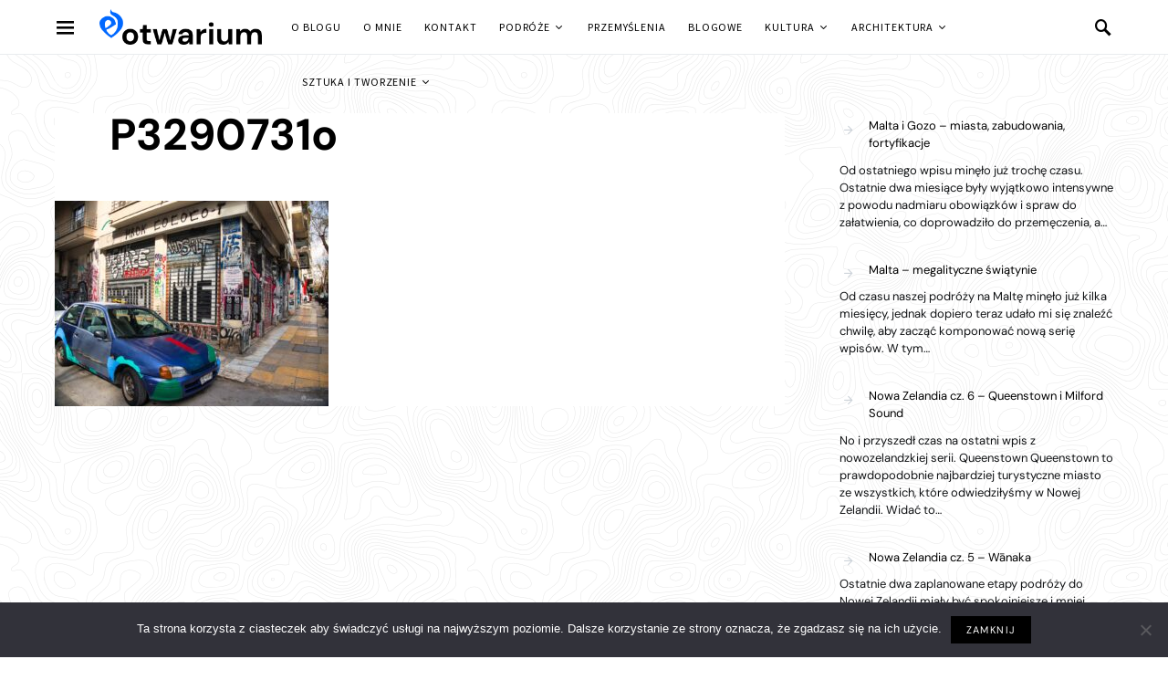

--- FILE ---
content_type: text/html; charset=UTF-8
request_url: https://otwarium.pl/2023/02/27/ateny/p3290731o/
body_size: 21482
content:
<!doctype html>
<html lang="pl-PL">
<head>
	<meta charset="UTF-8">
	<meta name="viewport" content="width=device-width, initial-scale=1">
	<link rel="profile" href="https://gmpg.org/xfn/11">

	<meta name='robots' content='index, follow, max-image-preview:large, max-snippet:-1, max-video-preview:-1' />

	<!-- This site is optimized with the Yoast SEO plugin v22.6 - https://yoast.com/wordpress/plugins/seo/ -->
	<title>P3290731o - otwarium</title>
	<link rel="canonical" href="https://otwarium.pl/2023/02/27/ateny/p3290731o/" />
	<meta property="og:locale" content="pl_PL" />
	<meta property="og:type" content="article" />
	<meta property="og:title" content="P3290731o - otwarium" />
	<meta property="og:url" content="https://otwarium.pl/2023/02/27/ateny/p3290731o/" />
	<meta property="og:site_name" content="otwarium" />
	<meta property="article:publisher" content="https://www.facebook.com/evanrinya" />
	<meta property="og:image" content="https://otwarium.pl/2023/02/27/ateny/p3290731o" />
	<meta property="og:image:width" content="1600" />
	<meta property="og:image:height" content="1200" />
	<meta property="og:image:type" content="image/jpeg" />
	<meta name="twitter:card" content="summary_large_image" />
	<meta name="twitter:site" content="@Evanrinya" />
	<script type="application/ld+json" class="yoast-schema-graph">{"@context":"https://schema.org","@graph":[{"@type":"WebPage","@id":"https://otwarium.pl/2023/02/27/ateny/p3290731o/","url":"https://otwarium.pl/2023/02/27/ateny/p3290731o/","name":"P3290731o - otwarium","isPartOf":{"@id":"https://otwarium.pl/#website"},"primaryImageOfPage":{"@id":"https://otwarium.pl/2023/02/27/ateny/p3290731o/#primaryimage"},"image":{"@id":"https://otwarium.pl/2023/02/27/ateny/p3290731o/#primaryimage"},"thumbnailUrl":"https://otwarium.pl/wp-content/uploads/2023/02/P3290731o.jpg","datePublished":"2023-02-27T21:01:51+00:00","dateModified":"2023-02-27T21:01:51+00:00","breadcrumb":{"@id":"https://otwarium.pl/2023/02/27/ateny/p3290731o/#breadcrumb"},"inLanguage":"pl-PL","potentialAction":[{"@type":"ReadAction","target":["https://otwarium.pl/2023/02/27/ateny/p3290731o/"]}]},{"@type":"ImageObject","inLanguage":"pl-PL","@id":"https://otwarium.pl/2023/02/27/ateny/p3290731o/#primaryimage","url":"https://otwarium.pl/wp-content/uploads/2023/02/P3290731o.jpg","contentUrl":"https://otwarium.pl/wp-content/uploads/2023/02/P3290731o.jpg","width":1600,"height":1200},{"@type":"BreadcrumbList","@id":"https://otwarium.pl/2023/02/27/ateny/p3290731o/#breadcrumb","itemListElement":[{"@type":"ListItem","position":1,"name":"Strona główna","item":"https://otwarium.pl/"},{"@type":"ListItem","position":2,"name":"O nieskończoności Aten","item":"https://otwarium.pl/2023/02/27/ateny/"},{"@type":"ListItem","position":3,"name":"P3290731o"}]},{"@type":"WebSite","@id":"https://otwarium.pl/#website","url":"https://otwarium.pl/","name":"otwarium","description":"TWÓRCZOŚĆ | PODRÓŻE | KULTURA","publisher":{"@id":"https://otwarium.pl/#/schema/person/b2b24fe6a65ed422503161110b026c1a"},"potentialAction":[{"@type":"SearchAction","target":{"@type":"EntryPoint","urlTemplate":"https://otwarium.pl/?s={search_term_string}"},"query-input":"required name=search_term_string"}],"inLanguage":"pl-PL"},{"@type":["Person","Organization"],"@id":"https://otwarium.pl/#/schema/person/b2b24fe6a65ed422503161110b026c1a","name":"eV","image":{"@type":"ImageObject","inLanguage":"pl-PL","@id":"https://otwarium.pl/#/schema/person/image/","url":"https://otwarium.pl/wp-content/uploads/2023/02/P3290731o.jpg","contentUrl":"https://otwarium.pl/wp-content/uploads/2023/02/P3290731o.jpg","width":1600,"height":1200,"caption":"eV"},"logo":{"@id":"https://otwarium.pl/#/schema/person/image/"},"description":"Ukończyłam studia architektoniczne na Politechnice Gdańskiej i obecnie mieszkam i pracuję w Monachium. Lubię tworzyć i doświadczać nowych rzeczy. Moją pasją są podróże, sztuka i kultura. W wolnych chwilach rysuję i maluję, często też sięgam po aparat. Cenię otwartość i tolerancję, wrażliwość i ciekawość.","sameAs":["https://www.facebook.com/evanrinya","https://x.com/Evanrinya"]}]}</script>
	<!-- / Yoast SEO plugin. -->


<link rel="alternate" type="application/rss+xml" title="otwarium &raquo; Kanał z wpisami" href="https://otwarium.pl/feed/" />
<link rel="alternate" type="application/rss+xml" title="otwarium &raquo; Kanał z komentarzami" href="https://otwarium.pl/comments/feed/" />
<link rel="alternate" type="application/rss+xml" title="otwarium &raquo; P3290731o Kanał z komentarzami" href="https://otwarium.pl/2023/02/27/ateny/p3290731o/feed/" />
<script>
window._wpemojiSettings = {"baseUrl":"https:\/\/s.w.org\/images\/core\/emoji\/15.0.3\/72x72\/","ext":".png","svgUrl":"https:\/\/s.w.org\/images\/core\/emoji\/15.0.3\/svg\/","svgExt":".svg","source":{"concatemoji":"https:\/\/otwarium.pl\/wp-includes\/js\/wp-emoji-release.min.js?ver=6.6.4"}};
/*! This file is auto-generated */
!function(i,n){var o,s,e;function c(e){try{var t={supportTests:e,timestamp:(new Date).valueOf()};sessionStorage.setItem(o,JSON.stringify(t))}catch(e){}}function p(e,t,n){e.clearRect(0,0,e.canvas.width,e.canvas.height),e.fillText(t,0,0);var t=new Uint32Array(e.getImageData(0,0,e.canvas.width,e.canvas.height).data),r=(e.clearRect(0,0,e.canvas.width,e.canvas.height),e.fillText(n,0,0),new Uint32Array(e.getImageData(0,0,e.canvas.width,e.canvas.height).data));return t.every(function(e,t){return e===r[t]})}function u(e,t,n){switch(t){case"flag":return n(e,"\ud83c\udff3\ufe0f\u200d\u26a7\ufe0f","\ud83c\udff3\ufe0f\u200b\u26a7\ufe0f")?!1:!n(e,"\ud83c\uddfa\ud83c\uddf3","\ud83c\uddfa\u200b\ud83c\uddf3")&&!n(e,"\ud83c\udff4\udb40\udc67\udb40\udc62\udb40\udc65\udb40\udc6e\udb40\udc67\udb40\udc7f","\ud83c\udff4\u200b\udb40\udc67\u200b\udb40\udc62\u200b\udb40\udc65\u200b\udb40\udc6e\u200b\udb40\udc67\u200b\udb40\udc7f");case"emoji":return!n(e,"\ud83d\udc26\u200d\u2b1b","\ud83d\udc26\u200b\u2b1b")}return!1}function f(e,t,n){var r="undefined"!=typeof WorkerGlobalScope&&self instanceof WorkerGlobalScope?new OffscreenCanvas(300,150):i.createElement("canvas"),a=r.getContext("2d",{willReadFrequently:!0}),o=(a.textBaseline="top",a.font="600 32px Arial",{});return e.forEach(function(e){o[e]=t(a,e,n)}),o}function t(e){var t=i.createElement("script");t.src=e,t.defer=!0,i.head.appendChild(t)}"undefined"!=typeof Promise&&(o="wpEmojiSettingsSupports",s=["flag","emoji"],n.supports={everything:!0,everythingExceptFlag:!0},e=new Promise(function(e){i.addEventListener("DOMContentLoaded",e,{once:!0})}),new Promise(function(t){var n=function(){try{var e=JSON.parse(sessionStorage.getItem(o));if("object"==typeof e&&"number"==typeof e.timestamp&&(new Date).valueOf()<e.timestamp+604800&&"object"==typeof e.supportTests)return e.supportTests}catch(e){}return null}();if(!n){if("undefined"!=typeof Worker&&"undefined"!=typeof OffscreenCanvas&&"undefined"!=typeof URL&&URL.createObjectURL&&"undefined"!=typeof Blob)try{var e="postMessage("+f.toString()+"("+[JSON.stringify(s),u.toString(),p.toString()].join(",")+"));",r=new Blob([e],{type:"text/javascript"}),a=new Worker(URL.createObjectURL(r),{name:"wpTestEmojiSupports"});return void(a.onmessage=function(e){c(n=e.data),a.terminate(),t(n)})}catch(e){}c(n=f(s,u,p))}t(n)}).then(function(e){for(var t in e)n.supports[t]=e[t],n.supports.everything=n.supports.everything&&n.supports[t],"flag"!==t&&(n.supports.everythingExceptFlag=n.supports.everythingExceptFlag&&n.supports[t]);n.supports.everythingExceptFlag=n.supports.everythingExceptFlag&&!n.supports.flag,n.DOMReady=!1,n.readyCallback=function(){n.DOMReady=!0}}).then(function(){return e}).then(function(){var e;n.supports.everything||(n.readyCallback(),(e=n.source||{}).concatemoji?t(e.concatemoji):e.wpemoji&&e.twemoji&&(t(e.twemoji),t(e.wpemoji)))}))}((window,document),window._wpemojiSettings);
</script>
<style id='wp-emoji-styles-inline-css'>

	img.wp-smiley, img.emoji {
		display: inline !important;
		border: none !important;
		box-shadow: none !important;
		height: 1em !important;
		width: 1em !important;
		margin: 0 0.07em !important;
		vertical-align: -0.1em !important;
		background: none !important;
		padding: 0 !important;
	}
</style>
<link rel='stylesheet' id='wp-block-library-css' href='https://otwarium.pl/wp-includes/css/dist/block-library/style.min.css?ver=6.6.4' media='all' />
<style id='classic-theme-styles-inline-css'>
/*! This file is auto-generated */
.wp-block-button__link{color:#fff;background-color:#32373c;border-radius:9999px;box-shadow:none;text-decoration:none;padding:calc(.667em + 2px) calc(1.333em + 2px);font-size:1.125em}.wp-block-file__button{background:#32373c;color:#fff;text-decoration:none}
</style>
<style id='global-styles-inline-css'>
:root{--wp--preset--aspect-ratio--square: 1;--wp--preset--aspect-ratio--4-3: 4/3;--wp--preset--aspect-ratio--3-4: 3/4;--wp--preset--aspect-ratio--3-2: 3/2;--wp--preset--aspect-ratio--2-3: 2/3;--wp--preset--aspect-ratio--16-9: 16/9;--wp--preset--aspect-ratio--9-16: 9/16;--wp--preset--color--black: #000000;--wp--preset--color--cyan-bluish-gray: #abb8c3;--wp--preset--color--white: #ffffff;--wp--preset--color--pale-pink: #f78da7;--wp--preset--color--vivid-red: #cf2e2e;--wp--preset--color--luminous-vivid-orange: #ff6900;--wp--preset--color--luminous-vivid-amber: #fcb900;--wp--preset--color--light-green-cyan: #7bdcb5;--wp--preset--color--vivid-green-cyan: #00d084;--wp--preset--color--pale-cyan-blue: #8ed1fc;--wp--preset--color--vivid-cyan-blue: #0693e3;--wp--preset--color--vivid-purple: #9b51e0;--wp--preset--gradient--vivid-cyan-blue-to-vivid-purple: linear-gradient(135deg,rgba(6,147,227,1) 0%,rgb(155,81,224) 100%);--wp--preset--gradient--light-green-cyan-to-vivid-green-cyan: linear-gradient(135deg,rgb(122,220,180) 0%,rgb(0,208,130) 100%);--wp--preset--gradient--luminous-vivid-amber-to-luminous-vivid-orange: linear-gradient(135deg,rgba(252,185,0,1) 0%,rgba(255,105,0,1) 100%);--wp--preset--gradient--luminous-vivid-orange-to-vivid-red: linear-gradient(135deg,rgba(255,105,0,1) 0%,rgb(207,46,46) 100%);--wp--preset--gradient--very-light-gray-to-cyan-bluish-gray: linear-gradient(135deg,rgb(238,238,238) 0%,rgb(169,184,195) 100%);--wp--preset--gradient--cool-to-warm-spectrum: linear-gradient(135deg,rgb(74,234,220) 0%,rgb(151,120,209) 20%,rgb(207,42,186) 40%,rgb(238,44,130) 60%,rgb(251,105,98) 80%,rgb(254,248,76) 100%);--wp--preset--gradient--blush-light-purple: linear-gradient(135deg,rgb(255,206,236) 0%,rgb(152,150,240) 100%);--wp--preset--gradient--blush-bordeaux: linear-gradient(135deg,rgb(254,205,165) 0%,rgb(254,45,45) 50%,rgb(107,0,62) 100%);--wp--preset--gradient--luminous-dusk: linear-gradient(135deg,rgb(255,203,112) 0%,rgb(199,81,192) 50%,rgb(65,88,208) 100%);--wp--preset--gradient--pale-ocean: linear-gradient(135deg,rgb(255,245,203) 0%,rgb(182,227,212) 50%,rgb(51,167,181) 100%);--wp--preset--gradient--electric-grass: linear-gradient(135deg,rgb(202,248,128) 0%,rgb(113,206,126) 100%);--wp--preset--gradient--midnight: linear-gradient(135deg,rgb(2,3,129) 0%,rgb(40,116,252) 100%);--wp--preset--font-size--small: 13px;--wp--preset--font-size--medium: 20px;--wp--preset--font-size--large: 36px;--wp--preset--font-size--x-large: 42px;--wp--preset--spacing--20: 0.44rem;--wp--preset--spacing--30: 0.67rem;--wp--preset--spacing--40: 1rem;--wp--preset--spacing--50: 1.5rem;--wp--preset--spacing--60: 2.25rem;--wp--preset--spacing--70: 3.38rem;--wp--preset--spacing--80: 5.06rem;--wp--preset--shadow--natural: 6px 6px 9px rgba(0, 0, 0, 0.2);--wp--preset--shadow--deep: 12px 12px 50px rgba(0, 0, 0, 0.4);--wp--preset--shadow--sharp: 6px 6px 0px rgba(0, 0, 0, 0.2);--wp--preset--shadow--outlined: 6px 6px 0px -3px rgba(255, 255, 255, 1), 6px 6px rgba(0, 0, 0, 1);--wp--preset--shadow--crisp: 6px 6px 0px rgba(0, 0, 0, 1);}:where(.is-layout-flex){gap: 0.5em;}:where(.is-layout-grid){gap: 0.5em;}body .is-layout-flex{display: flex;}.is-layout-flex{flex-wrap: wrap;align-items: center;}.is-layout-flex > :is(*, div){margin: 0;}body .is-layout-grid{display: grid;}.is-layout-grid > :is(*, div){margin: 0;}:where(.wp-block-columns.is-layout-flex){gap: 2em;}:where(.wp-block-columns.is-layout-grid){gap: 2em;}:where(.wp-block-post-template.is-layout-flex){gap: 1.25em;}:where(.wp-block-post-template.is-layout-grid){gap: 1.25em;}.has-black-color{color: var(--wp--preset--color--black) !important;}.has-cyan-bluish-gray-color{color: var(--wp--preset--color--cyan-bluish-gray) !important;}.has-white-color{color: var(--wp--preset--color--white) !important;}.has-pale-pink-color{color: var(--wp--preset--color--pale-pink) !important;}.has-vivid-red-color{color: var(--wp--preset--color--vivid-red) !important;}.has-luminous-vivid-orange-color{color: var(--wp--preset--color--luminous-vivid-orange) !important;}.has-luminous-vivid-amber-color{color: var(--wp--preset--color--luminous-vivid-amber) !important;}.has-light-green-cyan-color{color: var(--wp--preset--color--light-green-cyan) !important;}.has-vivid-green-cyan-color{color: var(--wp--preset--color--vivid-green-cyan) !important;}.has-pale-cyan-blue-color{color: var(--wp--preset--color--pale-cyan-blue) !important;}.has-vivid-cyan-blue-color{color: var(--wp--preset--color--vivid-cyan-blue) !important;}.has-vivid-purple-color{color: var(--wp--preset--color--vivid-purple) !important;}.has-black-background-color{background-color: var(--wp--preset--color--black) !important;}.has-cyan-bluish-gray-background-color{background-color: var(--wp--preset--color--cyan-bluish-gray) !important;}.has-white-background-color{background-color: var(--wp--preset--color--white) !important;}.has-pale-pink-background-color{background-color: var(--wp--preset--color--pale-pink) !important;}.has-vivid-red-background-color{background-color: var(--wp--preset--color--vivid-red) !important;}.has-luminous-vivid-orange-background-color{background-color: var(--wp--preset--color--luminous-vivid-orange) !important;}.has-luminous-vivid-amber-background-color{background-color: var(--wp--preset--color--luminous-vivid-amber) !important;}.has-light-green-cyan-background-color{background-color: var(--wp--preset--color--light-green-cyan) !important;}.has-vivid-green-cyan-background-color{background-color: var(--wp--preset--color--vivid-green-cyan) !important;}.has-pale-cyan-blue-background-color{background-color: var(--wp--preset--color--pale-cyan-blue) !important;}.has-vivid-cyan-blue-background-color{background-color: var(--wp--preset--color--vivid-cyan-blue) !important;}.has-vivid-purple-background-color{background-color: var(--wp--preset--color--vivid-purple) !important;}.has-black-border-color{border-color: var(--wp--preset--color--black) !important;}.has-cyan-bluish-gray-border-color{border-color: var(--wp--preset--color--cyan-bluish-gray) !important;}.has-white-border-color{border-color: var(--wp--preset--color--white) !important;}.has-pale-pink-border-color{border-color: var(--wp--preset--color--pale-pink) !important;}.has-vivid-red-border-color{border-color: var(--wp--preset--color--vivid-red) !important;}.has-luminous-vivid-orange-border-color{border-color: var(--wp--preset--color--luminous-vivid-orange) !important;}.has-luminous-vivid-amber-border-color{border-color: var(--wp--preset--color--luminous-vivid-amber) !important;}.has-light-green-cyan-border-color{border-color: var(--wp--preset--color--light-green-cyan) !important;}.has-vivid-green-cyan-border-color{border-color: var(--wp--preset--color--vivid-green-cyan) !important;}.has-pale-cyan-blue-border-color{border-color: var(--wp--preset--color--pale-cyan-blue) !important;}.has-vivid-cyan-blue-border-color{border-color: var(--wp--preset--color--vivid-cyan-blue) !important;}.has-vivid-purple-border-color{border-color: var(--wp--preset--color--vivid-purple) !important;}.has-vivid-cyan-blue-to-vivid-purple-gradient-background{background: var(--wp--preset--gradient--vivid-cyan-blue-to-vivid-purple) !important;}.has-light-green-cyan-to-vivid-green-cyan-gradient-background{background: var(--wp--preset--gradient--light-green-cyan-to-vivid-green-cyan) !important;}.has-luminous-vivid-amber-to-luminous-vivid-orange-gradient-background{background: var(--wp--preset--gradient--luminous-vivid-amber-to-luminous-vivid-orange) !important;}.has-luminous-vivid-orange-to-vivid-red-gradient-background{background: var(--wp--preset--gradient--luminous-vivid-orange-to-vivid-red) !important;}.has-very-light-gray-to-cyan-bluish-gray-gradient-background{background: var(--wp--preset--gradient--very-light-gray-to-cyan-bluish-gray) !important;}.has-cool-to-warm-spectrum-gradient-background{background: var(--wp--preset--gradient--cool-to-warm-spectrum) !important;}.has-blush-light-purple-gradient-background{background: var(--wp--preset--gradient--blush-light-purple) !important;}.has-blush-bordeaux-gradient-background{background: var(--wp--preset--gradient--blush-bordeaux) !important;}.has-luminous-dusk-gradient-background{background: var(--wp--preset--gradient--luminous-dusk) !important;}.has-pale-ocean-gradient-background{background: var(--wp--preset--gradient--pale-ocean) !important;}.has-electric-grass-gradient-background{background: var(--wp--preset--gradient--electric-grass) !important;}.has-midnight-gradient-background{background: var(--wp--preset--gradient--midnight) !important;}.has-small-font-size{font-size: var(--wp--preset--font-size--small) !important;}.has-medium-font-size{font-size: var(--wp--preset--font-size--medium) !important;}.has-large-font-size{font-size: var(--wp--preset--font-size--large) !important;}.has-x-large-font-size{font-size: var(--wp--preset--font-size--x-large) !important;}
:where(.wp-block-post-template.is-layout-flex){gap: 1.25em;}:where(.wp-block-post-template.is-layout-grid){gap: 1.25em;}
:where(.wp-block-columns.is-layout-flex){gap: 2em;}:where(.wp-block-columns.is-layout-grid){gap: 2em;}
:root :where(.wp-block-pullquote){font-size: 1.5em;line-height: 1.6;}
</style>
<link rel='stylesheet' id='cookie-notice-front-css' href='https://otwarium.pl/wp-content/plugins/cookie-notice/css/front.min.css?ver=2.4.16' media='all' />
<link rel='stylesheet' id='dashicons-css' href='https://otwarium.pl/wp-includes/css/dashicons.min.css?ver=6.6.4' media='all' />
<link rel='stylesheet' id='post-views-counter-frontend-css' href='https://otwarium.pl/wp-content/plugins/post-views-counter/css/frontend.min.css?ver=1.4.6' media='all' />
<link rel='stylesheet' id='csco-styles-css' href='https://otwarium.pl/wp-content/themes/overflow/style.css?ver=1.4.7' media='all' />
<style id='csco-styles-inline-css'>
.searchwp-live-search-no-min-chars:after { content: "Continue typing" }
		.design-heading-stroke-zigzag .title-stroke:after,
		.design-title-stroke-zigzag .title-stroke-block:after {
			background: url("data:image/svg+xml,%3Csvg width='490px' height='11px' viewBox='0 0 490 11' version='1.1' xmlns='http://www.w3.org/2000/svg' xmlns:xlink='http://www.w3.org/1999/xlink'%3E%3Cg id='zigzag-wrap' stroke='none' stroke-width='1' fill='none' fill-rule='evenodd'%3E%3Cg id='widget-zigzag' stroke='%23a6bfc3' stroke-width='2'%3E%3Cpolyline id='zigzag' points='0 0 7.36925 7 14.7385 0 22.106 7 29.47525 0 36.84275 7 44.21025 0 51.5795 7 58.94875 0 66.318 7 73.68725 0 81.05475 7 88.424 0 95.79325 7 103.1625 0 110.5335 7 117.90275 0 125.27025 7 132.6395 0 140.00875 7 147.37975 0 154.749 7 162.12 0 163 0 170.36925 7 177.7385 0 185.106 7 192.47525 0 199.84275 7 207.21025 0 214.5795 7 221.94875 0 229.318 7 236.68725 0 244.05475 7 251.424 0 258.79325 7 266.1625 0 273.5335 7 280.90275 0 288.27025 7 295.6395 0 303.00875 7 310.37975 0 317.749 7 325.12 0 326 0 333.36925 7 340.7385 0 348.106 7 355.47525 0 362.84275 7 370.21025 0 377.5795 7 384.94875 0 392.318 7 399.68725 0 407.05475 7 414.424 0 421.79325 7 429.1625 0 436.5335 7 443.90275 0 451.27025 7 458.6395 0 466.00875 7 473.37975 0 480.749 7 488.12 0'%3E%3C/polyline%3E%3C/g%3E%3C/g%3E%3C/svg%3E") repeat-x 0 center;
			background-size: 490px 13px;
		}
		.design-heading-stroke-wave .title-stroke:after,
		.design-title-stroke-wave .title-stroke-block:after {
			background: url("data:image/svg+xml,%3Csvg width='366px' height='7px' viewBox='0 0 366 7' version='1.1' xmlns='http://www.w3.org/2000/svg' xmlns:xlink='http://www.w3.org/1999/xlink'%3E%3Cg stroke='none' stroke-width='1' fill='none' fill-rule='evenodd'%3E%3Cpath d='M0,1 C4.67536714,1 4.67536714,6 9.35073428,6 C14.0261014,6 14.0261014,1 18.7014686,1 L19.2857143,1 C23.9610814,1 23.9610814,6 28.6364486,6 C33.3118157,6 33.3118157,1 37.9871829,1 L38.5714286,1 C43.2467957,1 43.2467957,6 47.9221629,6 C52.59753,6 52.59753,1 57.2728971,1 L57.8571429,1 C62.53251,1 62.53251,6 67.2078771,6 C71.8832443,6 71.8832443,1 76.5586114,1 L77.1428571,1 C81.8182243,1 81.8182243,6 86.4935914,6 C91.1689586,6 91.1689586,1 95.8443257,1 L96.4285714,1 C101.103939,1 101.103939,6 105.779306,6 C110.454673,6 110.454673,1 115.13004,1 L115.714286,1 C120.389653,1 120.389653,6 125.06502,6 C129.740387,6 129.740387,1 134.415754,1 L135,1 C139.675367,1 139.675367,6 144.350734,6 C149.026101,6 149.026101,1 153.701469,1 L154.285714,1 C158.961081,1 158.961081,6 163.636449,6 C168.311816,6 168.311816,1 172.987183,1 L173.571429,1 C178.246796,1 178.246796,6 182.922163,6 C187.59753,6 187.59753,1 192.272897,1 L192.857143,1 C197.53251,1 197.53251,6 202.207877,6 C206.883244,6 206.883244,1 211.558611,1 L212.142857,1 C216.818224,1 216.818224,6 221.493591,6 C226.168959,6 226.168959,1 230.844326,1 L231.428571,1 C236.103939,1 236.103939,6 240.779306,6 C245.454673,6 245.454673,1 250.13004,1 L250.714286,1 C255.389653,1 255.389653,6 260.06502,6 C264.740387,6 264.740387,1 269.415754,1 L270,1 C274.675367,1 274.675367,6 279.350734,6 C284.026101,6 284.026101,1 288.701469,1 L289.285714,1 C293.961081,1 293.961081,6 298.636449,6 C303.311816,6 303.311816,1 307.987183,1 L308.571429,1 C313.246796,1 313.246796,6 317.922163,6 C322.59753,6 322.59753,1 327.272897,1 L327.857143,1 C332.53251,1 332.53251,6 337.207877,6 C341.883244,6 341.883244,1 346.558611,1 L347.142857,1 C351.818224,1 351.818224,6 356.493591,6 C361.168959,6 361.168959,1 365.844326,1' stroke='%23a6bfc3' stroke-width='2' fill-rule='nonzero'%3E%3C/path%3E%3C/g%3E%3C/svg%3E") repeat-x 0 center;
			background-size: 366px 7px;
		}
		.design-heading-stroke-brush .title-stroke:after,
		.design-title-stroke-brush .title-stroke-block:after {
			background: url("data:image/svg+xml,%3Csvg width='300px' height='18px' viewBox='0 0 300 18' version='1.1' xmlns='http://www.w3.org/2000/svg' xmlns:xlink='http://www.w3.org/1999/xlink'%3E%3Cg stroke='none' stroke-width='1' fill='none' fill-rule='evenodd'%3E%3Cg transform='translate(-810.000000, -704.000000)' fill='%23a6bfc3' fill-rule='nonzero'%3E%3Cg id='content'%3E%3Cg transform='translate(560.000000, 531.000000)'%3E%3Cg id='stroke' transform='translate(250.000000, 173.000000)'%3E%3Cpath d='M256.097561,2.72718996 C250.023068,3.71275742 244.561866,4.90123583 237.392212,5.62591779 C236.676707,5.77085419 235.099676,6.77091529 237.523632,6.40857431 C216.832391,9.68413676 194.914571,9.08989756 174.106513,9.53920037 C176.253029,10.0609714 180.151802,9.80008588 183.393478,9.82907316 C138.272848,11.3943862 94.9044754,9.94502227 53.5804032,15.1337451 C36.4958928,17.2932973 24.0402626,18.3223457 10.5332779,16.9164627 C2.75033428,16.1048189 -5.16402865,9.62616221 4.37117245,5.71287963 C13.9063735,1.79959705 41.022558,1.91554616 57.5813911,1.29231968 C126.269884,-1.25856082 199.119989,0.364726771 256.097561,2.72718996 Z' id='Shape'%3E%3C/path%3E%3Cpath d='M294.032432,7.40292078 C292.719275,7.2993566 291.391528,7.24017707 290.063781,7.19579242 L289.844921,7.19579242 C282.257793,6.95907429 274.451806,7.50648497 267.010585,6.30809944 C272.511252,6.18974037 275.852507,6.75194593 282.359928,6.55961245 C281.820074,6.55961245 281.046771,6.55961245 280.973818,6.85551011 C283.614722,5.89384271 288.094046,7.86156216 289.728196,6.4264585 C290.428546,6.4264585 290.092962,6.95907429 289.728196,7.19579242 L289.917874,7.19579242 C291.654159,7.04784359 294.368017,7.44730543 295.258045,6.85551011 C292.806819,5.98261201 288.094046,6.47084315 285.467732,5.71630412 C289.523927,5.61273994 290.866265,5.71630412 292.442053,5.58315017 C290.661997,5.15409856 294.251292,5.58315017 293.813573,5.0357395 C287.165879,4.3811854 280.478862,4.23775856 273.809818,4.60668789 C273.809818,4.19243116 274.991659,4.38476464 274.714437,3.79296932 C271.762617,3.99467781 268.797921,3.87065973 265.872515,3.42309724 C266.689591,3.26035353 268.615554,3.68940514 268.644735,3.1124047 C266.120556,3.1124047 265.726609,2.84609681 264.004915,3.46748189 C266.105966,2.52060938 258.766878,2.96445587 260.284304,3.27514841 C261.34942,3.45268701 263.88819,2.72773774 263.552605,3.74858467 C261.699595,3.24555865 258.081119,3.74858467 256.563693,3.08281493 C258.022756,2.66855821 259.642316,3.82255909 259.350504,2.77212239 C254.652321,3.12719958 247.605046,2.10635265 245.401861,2.77212239 C246.218936,2.90527634 248.115718,2.40225031 248.203262,2.97925075 C245.445633,3.63022561 241.374847,2.3282759 244.468061,2.52060938 C242.758372,2.33901762 241.030581,2.45915324 239.36134,2.87568657 C239.463474,2.46142985 240.0471,2.4170452 238.879849,2.35786566 C232.551321,2.05768558 226.209327,2.26050232 219.91203,2.96445587 C219.91203,2.5058145 219.532673,2.29868613 218.963639,2.19512195 L218.000657,2.3282759 C217.869341,3.60063584 217.738026,4.87299578 217.548347,6.13056084 C217.548347,6.61879198 216.67291,7.61004915 216.585366,8.11307517 C244.307564,6.63358687 260.269713,7.93553657 280.623643,8.11307517 C280.545219,8.07494442 280.485412,8.00617712 280.457908,7.92251199 C280.430405,7.83884686 280.43756,7.74744615 280.477736,7.66922868 C283.285494,7.68235381 286.088896,7.89493428 288.867349,8.30540865 C287.525011,8.54212678 283.775219,8.03910076 285.146738,8.30540865 C288.415039,8.79363979 292.879772,7.81717751 296.308571,8.63089608 C292.850591,8.92679374 289.830331,8.63089608 287.96273,9.3114607 C291.858428,9.3114607 297.621727,10.2583332 300,8.03910076 C298.643071,8.51253701 292.690094,7.2993566 294.032432,7.40292078 Z M284.679838,5.71630412 L280.959227,5.71630412 C281.03218,5.49438087 280.769549,5.4647911 280.492327,5.4647911 C279.17917,5.27245763 284.081622,5.39081669 284.679838,5.71630412 Z M270.220523,4.1628414 C270.36643,4.91738043 266.2081,3.9853028 264.180002,4.26640558 C265.770381,3.39350748 268.002747,4.45873906 270.220523,4.1628414 Z M226.536176,4.1628414 C224.829072,4.1628414 223.3846,4.28120046 222.815565,4.1628414 C219.605626,3.86694374 223.734775,3.8077642 223.267875,3.8965335 C226.034841,3.50936401 228.821291,3.28214195 231.613715,3.21596888 C231.453218,3.67461026 231.993072,3.70420002 232.562106,3.73378979 C230.388102,5.19848321 227.09062,2.68335309 226.536176,4.1628414 Z M233.043597,4.04448233 C234.270579,3.78478851 235.537226,3.78478851 236.764208,4.04448233 C235.541929,4.35752351 234.260883,4.34733543 233.043597,4.01489257 L233.043597,4.04448233 Z M237.683417,3.95571303 C237.187336,3.08281493 242.556688,4.69545719 241.841747,3.34912283 C243.052769,3.24555865 244.161657,3.21596888 243.723938,4.10366186 C244.657739,3.26035353 246.321071,4.51791859 250.23136,3.9853028 C247.984403,3.61543072 243.884435,3.64502049 249.282969,3.46748189 C250.674394,3.60769262 252.072251,3.67189656 253.47048,3.65981537 C253.47048,4.25161069 251.500744,3.8077642 250.69826,3.97050792 C251.705013,4.53271347 257.730944,4.19243116 253.95197,3.97050792 C256.797143,3.03843028 264.165412,4.69545719 255.80498,3.97050792 C258.095709,5.0357395 263.42129,4.26640558 266.529094,4.82861113 C256.840915,5.27245763 247.152737,4.36996976 237.683417,3.92612327 L237.683417,3.95571303 Z'%3E%3C/path%3E%3C/g%3E%3C/g%3E%3C/g%3E%3C/g%3E%3C/g%3E%3C/svg%3E") repeat-x 0 center;
			background-size: contain;
		}
		
</style>
<link rel='stylesheet' id='slb_core-css' href='https://otwarium.pl/wp-content/plugins/simple-lightbox/client/css/app.css?ver=2.9.3' media='all' />
<link rel='stylesheet' id='searchwp-forms-css' href='https://otwarium.pl/wp-content/plugins/searchwp-live-ajax-search/assets/styles/frontend/search-forms.css?ver=1.8.2' media='all' />
<link rel='stylesheet' id='searchwp-live-search-css' href='https://otwarium.pl/wp-content/plugins/searchwp-live-ajax-search/assets/styles/style.css?ver=1.8.2' media='all' />
<style id='searchwp-live-search-inline-css'>
.searchwp-live-search-result .searchwp-live-search-result--title a {
  font-size: 16px;
}
.searchwp-live-search-result .searchwp-live-search-result--price {
  font-size: 14px;
}
.searchwp-live-search-result .searchwp-live-search-result--add-to-cart .button {
  font-size: 14px;
}

</style>
<script id="cookie-notice-front-js-before">
var cnArgs = {"ajaxUrl":"https:\/\/otwarium.pl\/wp-admin\/admin-ajax.php","nonce":"361a030439","hideEffect":"none","position":"bottom","onScroll":false,"onScrollOffset":100,"onClick":false,"cookieName":"cookie_notice_accepted","cookieTime":2592000,"cookieTimeRejected":2592000,"globalCookie":false,"redirection":false,"cache":false,"revokeCookies":false,"revokeCookiesOpt":"automatic"};
</script>
<script src="https://otwarium.pl/wp-content/plugins/cookie-notice/js/front.min.js?ver=2.4.16" id="cookie-notice-front-js"></script>
<script src="https://otwarium.pl/wp-includes/js/jquery/jquery.min.js?ver=3.7.1" id="jquery-core-js"></script>
<script src="https://otwarium.pl/wp-includes/js/jquery/jquery-migrate.min.js?ver=3.4.1" id="jquery-migrate-js"></script>
<link rel="https://api.w.org/" href="https://otwarium.pl/wp-json/" /><link rel="alternate" title="JSON" type="application/json" href="https://otwarium.pl/wp-json/wp/v2/media/3319" /><link rel="EditURI" type="application/rsd+xml" title="RSD" href="https://otwarium.pl/xmlrpc.php?rsd" />
<meta name="generator" content="WordPress 6.6.4" />
<link rel='shortlink' href='https://otwarium.pl/?p=3319' />
<link rel="alternate" title="oEmbed (JSON)" type="application/json+oembed" href="https://otwarium.pl/wp-json/oembed/1.0/embed?url=https%3A%2F%2Fotwarium.pl%2F2023%2F02%2F27%2Fateny%2Fp3290731o%2F" />
<link rel="alternate" title="oEmbed (XML)" type="text/xml+oembed" href="https://otwarium.pl/wp-json/oembed/1.0/embed?url=https%3A%2F%2Fotwarium.pl%2F2023%2F02%2F27%2Fateny%2Fp3290731o%2F&#038;format=xml" />
<link rel="icon" href="https://otwarium.pl/wp-content/uploads/2021/02/cropped-favicon-1-32x32.png" sizes="32x32" />
<link rel="icon" href="https://otwarium.pl/wp-content/uploads/2021/02/cropped-favicon-1-192x192.png" sizes="192x192" />
<link rel="apple-touch-icon" href="https://otwarium.pl/wp-content/uploads/2021/02/cropped-favicon-1-180x180.png" />
<meta name="msapplication-TileImage" content="https://otwarium.pl/wp-content/uploads/2021/02/cropped-favicon-1-270x270.png" />
		<style id="wp-custom-css">
			body {
background-image: url("https://otwarium.pl/wp-content/uploads/2024/04/bg-1.png");
background-repeat: repeat;
background-size: auto;
}

#main {
background-color: #fff;
}


.smalltable th, .smalltable td {
padding: 0.2rem;
}		</style>
		<style id="kirki-inline-styles">a:hover, .entry-content a, .must-log-in a, blockquote:before, .cs-bg-dark .pk-social-links-scheme-bold:not(.pk-social-links-scheme-light-rounded) .pk-social-links-link .pk-social-links-icon, .navbar-follow-title, .subscribe-title, .trending-title{color:#a6bfc3;}.cs-bg-dark .pk-social-links-scheme-light-rounded .pk-social-links-link:hover .pk-social-links-icon, article .cs-overlay .post-categories a:hover, .post-format-icon > a:hover, .cs-list-articles > li > a:hover:before, .design-heading-stroke-line .title-stroke:after, .design-title-stroke-line .title-stroke-block:after, .pk-bg-primary, .pk-button-primary, .pk-badge-primary, h2.pk-heading-numbered:before, .pk-post-item .pk-post-thumbnail a:hover .pk-post-number, .cs-trending-post .cs-post-thumbnail a:hover .cs-post-number, .cs-video-tools .cs-player-control:hover{background-color:#a6bfc3;}.design-border-radius .pk-widget-posts-template-default .pk-post-item .pk-post-thumbnail a:hover:after, .cs-trending-post .cs-post-thumbnail a:hover:after, .navbar-follow-instagram .navbar-follow-avatar-link:hover:after, .widget .pk-instagram-feed .pk-avatar-link:hover:after, .widget .pk-twitter-link:hover:after{background:linear-gradient(-45deg, #a6bfc3, #FFFFFF);}.design-heading-stroke-dotted .title-stroke:after, .design-title-stroke-dotted .title-stroke-block:after{background-image:radial-gradient(circle, #a6bfc3 1.5px, transparent 2px);}.cs-overlay-background:after, .cs-overlay-hover:hover .cs-overlay-background:after, .cs-overlay-hover:focus .cs-overlay-background:after, .gallery-type-justified .gallery-item > .caption, .pk-zoom-icon-popup:after, .pk-widget-posts .pk-post-thumbnail:hover a:after{background-color:rgba(0,0,0,0.25);}.navbar-primary, .offcanvas-header{background-color:#FFFFFF;}.navbar-nav .sub-menu, .navbar-nav .cs-mega-menu-has-categories .cs-mm-categories, .navbar-primary .navbar-dropdown-container{background-color:#f3f3f5;}.navbar-nav > li.menu-item-has-children > .sub-menu:after, .navbar-primary .navbar-dropdown-container:after{border-bottom-color:#f3f3f5;}button, input[type="button"], input[type="reset"], input[type="submit"], .wp-block-button:not(.is-style-squared) .wp-block-button__link, .button, .archive-wrap .more-link, .pk-button, .pk-scroll-to-top, .cs-overlay .post-categories a, .site-search [type="search"], .subcategories .cs-nav-link, .post-header .pk-share-buttons-wrap .pk-share-buttons-link, .pk-dropcap-borders:first-letter, .pk-dropcap-bg-inverse:first-letter, .pk-dropcap-bg-light:first-letter, .widget-area .pk-subscribe-with-name input[type="text"], .widget-area .pk-subscribe-with-name button, .widget-area .pk-subscribe-with-bg input[type="text"], .widget-area .pk-subscribe-with-bg button, .footer-instagram .instagram-username{-webkit-border-radius:0;-moz-border-radius:0;border-radius:0;}.cs-input-group input[type="search"], .pk-subscribe-form-wrap input[type="text"]:first-child{border-top-left-radius:0;border-bottom-left-radius:0;}body{font-family:DM Sans;font-size:1rem;font-weight:400;letter-spacing:0px;}.cs-font-primary, button, .button, input[type="button"], input[type="reset"], input[type="submit"], .no-comments, .text-action, .cs-link-more, .archive-wrap .more-link, .share-total, .nav-links, .comment-reply-link, .post-tags a, .post-sidebar-tags a, .tagcloud a, .meta-author a, .post-categories a, .read-more, .navigation.pagination .nav-links > span, .navigation.pagination .nav-links > a, .subcategories .cs-nav-link, .entry-meta-details .pk-share-buttons-count, .entry-meta-details .pk-share-buttons-label, .pk-font-primary, .navbar-dropdown-btn-follow, .footer-instagram .instagram-username, .navbar-follow-instagram .navbar-follow-text, .navbar-follow-youtube .navbar-follow-text, .navbar-follow-facebook .navbar-follow-text, .pk-twitter-counters .number, .pk-instagram-counters .number, .navbar-follow .navbar-follow-counters .number{font-family:DM Sans;font-size:0.6875rem;font-weight:400;letter-spacing:0.125em;text-transform:uppercase;}input[type="text"], input[type="email"], input[type="url"], input[type="password"], input[type="search"], input[type="number"], input[type="tel"], input[type="range"], input[type="date"], input[type="month"], input[type="week"], input[type="time"], input[type="datetime"], input[type="datetime-local"], input[type="color"], select, textarea, label, .cs-font-secondary, .post-meta, .archive-count, .page-subtitle, .site-description, figcaption, .wp-block-image figcaption, .wp-block-audio figcaption, .wp-block-embed figcaption, .wp-block-pullquote cite, .wp-block-pullquote footer, .wp-block-pullquote .wp-block-pullquote__citation, .post-format-icon, .comment-metadata, .says, .logged-in-as, .must-log-in, .wp-caption-text, .widget_rss ul li .rss-date, blockquote cite, .wp-block-quote cite, div[class*="meta-"], span[class*="meta-"], .navbar-brand .tagline, small, .post-sidebar-shares .total-shares, .cs-breadcrumbs, .cs-homepage-category-count, .navbar-follow-counters, .searchwp-live-search-no-results em, .searchwp-live-search-no-min-chars:after, .pk-font-secondary, .pk-instagram-counters, .pk-twitter-counters, .pk-post-item .pk-post-number, .footer-copyright, .cs-trending-posts .cs-post-number, .pk-instagram-item .pk-instagram-data .pk-meta, .navbar-follow-button .navbar-follow-text{font-family:DM Sans;font-size:0.75rem;font-weight:400;letter-spacing:0px;text-transform:none;}.entry-content{font-family:inherit;font-size:1rem;letter-spacing:inherit;}.navbar-follow-title, .subscribe-title, .trending-title{font-family:DM Sans;font-size:0.6875rem;font-weight:400;letter-spacing:0px;line-height:1;text-transform:uppercase;}.site-title{font-family:Source Sans Pro;font-size:1.25rem;font-weight:400;letter-spacing:0.125em;text-transform:uppercase;}.footer-title{font-family:Source Sans Pro;font-size:2rem;font-weight:400;letter-spacing:0.125em;text-transform:uppercase;}h1, h2, h3, h4, h5, h6, .h1, .h2, .h3, .h4, .h5, .h6, .comment-author .fn, blockquote, .pk-font-heading, .post-sidebar-date .reader-text, .wp-block-quote, .wp-block-cover .wp-block-cover-image-text, .wp-block-cover .wp-block-cover-text, .wp-block-cover h2, .wp-block-cover-image .wp-block-cover-image-text, .wp-block-cover-image .wp-block-cover-text, .wp-block-cover-image h2, .wp-block-pullquote p, p.has-drop-cap:not(:focus):first-letter, .pk-font-heading{font-family:DM Sans;font-weight:700;letter-spacing:0px;text-transform:none;}.title-block, .pk-font-block{font-family:DM Sans;font-size:0.75rem;font-weight:700;letter-spacing:0.125em;text-transform:uppercase;color:#000000;}.navbar-nav > li > a, .cs-mega-menu-child > a, .widget_archive li, .widget_categories li, .widget_meta li a, .widget_nav_menu .menu > li > a, .widget_pages .page_item a{font-family:Source Sans Pro;font-size:0.75rem;font-weight:400;letter-spacing:0.075em;text-transform:uppercase;}.navbar-nav .sub-menu > li > a, .widget_categories .children li a, .widget_nav_menu .sub-menu > li > a{font-family:Source Sans Pro;font-size:0.75rem;font-weight:400;letter-spacing:0.075em;text-transform:uppercase;}.navbar-primary .navbar-wrap, .navbar-primary .navbar-content{height:60px;}.offcanvas-header{flex:0 0 60px;}.post-sidebar-shares{top:calc( 60px + 20px );}.admin-bar .post-sidebar-shares{top:calc( 60px + 52px );}.header-large .post-sidebar-shares{top:calc( 60px * 2 + 52px );}.header-large.admin-bar .post-sidebar-shares{top:calc( 60px * 2 + 52px );}@media (max-width: 599px){.pk-subscribe-with-name input[type="text"], .pk-subscribe-with-bg input[type="text"]{-webkit-border-radius:0;-moz-border-radius:0;border-radius:0;}}/* latin-ext */
@font-face {
  font-family: 'DM Sans';
  font-style: italic;
  font-weight: 400;
  font-display: swap;
  src: url(https://otwarium.pl/wp-content/fonts/dm-sans/rP2Wp2ywxg089UriCZaSExd86J3t9jz86MvyyKK58VXh.woff2) format('woff2');
  unicode-range: U+0100-02BA, U+02BD-02C5, U+02C7-02CC, U+02CE-02D7, U+02DD-02FF, U+0304, U+0308, U+0329, U+1D00-1DBF, U+1E00-1E9F, U+1EF2-1EFF, U+2020, U+20A0-20AB, U+20AD-20C0, U+2113, U+2C60-2C7F, U+A720-A7FF;
}
/* latin */
@font-face {
  font-family: 'DM Sans';
  font-style: italic;
  font-weight: 400;
  font-display: swap;
  src: url(https://otwarium.pl/wp-content/fonts/dm-sans/rP2Wp2ywxg089UriCZaSExd86J3t9jz86MvyyKy58Q.woff2) format('woff2');
  unicode-range: U+0000-00FF, U+0131, U+0152-0153, U+02BB-02BC, U+02C6, U+02DA, U+02DC, U+0304, U+0308, U+0329, U+2000-206F, U+20AC, U+2122, U+2191, U+2193, U+2212, U+2215, U+FEFF, U+FFFD;
}
/* latin-ext */
@font-face {
  font-family: 'DM Sans';
  font-style: italic;
  font-weight: 700;
  font-display: swap;
  src: url(https://otwarium.pl/wp-content/fonts/dm-sans/rP2Wp2ywxg089UriCZaSExd86J3t9jz86MvyyKK58VXh.woff2) format('woff2');
  unicode-range: U+0100-02BA, U+02BD-02C5, U+02C7-02CC, U+02CE-02D7, U+02DD-02FF, U+0304, U+0308, U+0329, U+1D00-1DBF, U+1E00-1E9F, U+1EF2-1EFF, U+2020, U+20A0-20AB, U+20AD-20C0, U+2113, U+2C60-2C7F, U+A720-A7FF;
}
/* latin */
@font-face {
  font-family: 'DM Sans';
  font-style: italic;
  font-weight: 700;
  font-display: swap;
  src: url(https://otwarium.pl/wp-content/fonts/dm-sans/rP2Wp2ywxg089UriCZaSExd86J3t9jz86MvyyKy58Q.woff2) format('woff2');
  unicode-range: U+0000-00FF, U+0131, U+0152-0153, U+02BB-02BC, U+02C6, U+02DA, U+02DC, U+0304, U+0308, U+0329, U+2000-206F, U+20AC, U+2122, U+2191, U+2193, U+2212, U+2215, U+FEFF, U+FFFD;
}
/* latin-ext */
@font-face {
  font-family: 'DM Sans';
  font-style: normal;
  font-weight: 400;
  font-display: swap;
  src: url(https://otwarium.pl/wp-content/fonts/dm-sans/rP2Yp2ywxg089UriI5-g4vlH9VoD8Cmcqbu6-K6h9Q.woff2) format('woff2');
  unicode-range: U+0100-02BA, U+02BD-02C5, U+02C7-02CC, U+02CE-02D7, U+02DD-02FF, U+0304, U+0308, U+0329, U+1D00-1DBF, U+1E00-1E9F, U+1EF2-1EFF, U+2020, U+20A0-20AB, U+20AD-20C0, U+2113, U+2C60-2C7F, U+A720-A7FF;
}
/* latin */
@font-face {
  font-family: 'DM Sans';
  font-style: normal;
  font-weight: 400;
  font-display: swap;
  src: url(https://otwarium.pl/wp-content/fonts/dm-sans/rP2Yp2ywxg089UriI5-g4vlH9VoD8Cmcqbu0-K4.woff2) format('woff2');
  unicode-range: U+0000-00FF, U+0131, U+0152-0153, U+02BB-02BC, U+02C6, U+02DA, U+02DC, U+0304, U+0308, U+0329, U+2000-206F, U+20AC, U+2122, U+2191, U+2193, U+2212, U+2215, U+FEFF, U+FFFD;
}
/* latin-ext */
@font-face {
  font-family: 'DM Sans';
  font-style: normal;
  font-weight: 500;
  font-display: swap;
  src: url(https://otwarium.pl/wp-content/fonts/dm-sans/rP2Yp2ywxg089UriI5-g4vlH9VoD8Cmcqbu6-K6h9Q.woff2) format('woff2');
  unicode-range: U+0100-02BA, U+02BD-02C5, U+02C7-02CC, U+02CE-02D7, U+02DD-02FF, U+0304, U+0308, U+0329, U+1D00-1DBF, U+1E00-1E9F, U+1EF2-1EFF, U+2020, U+20A0-20AB, U+20AD-20C0, U+2113, U+2C60-2C7F, U+A720-A7FF;
}
/* latin */
@font-face {
  font-family: 'DM Sans';
  font-style: normal;
  font-weight: 500;
  font-display: swap;
  src: url(https://otwarium.pl/wp-content/fonts/dm-sans/rP2Yp2ywxg089UriI5-g4vlH9VoD8Cmcqbu0-K4.woff2) format('woff2');
  unicode-range: U+0000-00FF, U+0131, U+0152-0153, U+02BB-02BC, U+02C6, U+02DA, U+02DC, U+0304, U+0308, U+0329, U+2000-206F, U+20AC, U+2122, U+2191, U+2193, U+2212, U+2215, U+FEFF, U+FFFD;
}
/* latin-ext */
@font-face {
  font-family: 'DM Sans';
  font-style: normal;
  font-weight: 700;
  font-display: swap;
  src: url(https://otwarium.pl/wp-content/fonts/dm-sans/rP2Yp2ywxg089UriI5-g4vlH9VoD8Cmcqbu6-K6h9Q.woff2) format('woff2');
  unicode-range: U+0100-02BA, U+02BD-02C5, U+02C7-02CC, U+02CE-02D7, U+02DD-02FF, U+0304, U+0308, U+0329, U+1D00-1DBF, U+1E00-1E9F, U+1EF2-1EFF, U+2020, U+20A0-20AB, U+20AD-20C0, U+2113, U+2C60-2C7F, U+A720-A7FF;
}
/* latin */
@font-face {
  font-family: 'DM Sans';
  font-style: normal;
  font-weight: 700;
  font-display: swap;
  src: url(https://otwarium.pl/wp-content/fonts/dm-sans/rP2Yp2ywxg089UriI5-g4vlH9VoD8Cmcqbu0-K4.woff2) format('woff2');
  unicode-range: U+0000-00FF, U+0131, U+0152-0153, U+02BB-02BC, U+02C6, U+02DA, U+02DC, U+0304, U+0308, U+0329, U+2000-206F, U+20AC, U+2122, U+2191, U+2193, U+2212, U+2215, U+FEFF, U+FFFD;
}/* cyrillic-ext */
@font-face {
  font-family: 'Source Sans Pro';
  font-style: normal;
  font-weight: 400;
  font-display: swap;
  src: url(https://otwarium.pl/wp-content/fonts/source-sans-pro/6xK3dSBYKcSV-LCoeQqfX1RYOo3qNa7lqDY.woff2) format('woff2');
  unicode-range: U+0460-052F, U+1C80-1C8A, U+20B4, U+2DE0-2DFF, U+A640-A69F, U+FE2E-FE2F;
}
/* cyrillic */
@font-face {
  font-family: 'Source Sans Pro';
  font-style: normal;
  font-weight: 400;
  font-display: swap;
  src: url(https://otwarium.pl/wp-content/fonts/source-sans-pro/6xK3dSBYKcSV-LCoeQqfX1RYOo3qPK7lqDY.woff2) format('woff2');
  unicode-range: U+0301, U+0400-045F, U+0490-0491, U+04B0-04B1, U+2116;
}
/* greek-ext */
@font-face {
  font-family: 'Source Sans Pro';
  font-style: normal;
  font-weight: 400;
  font-display: swap;
  src: url(https://otwarium.pl/wp-content/fonts/source-sans-pro/6xK3dSBYKcSV-LCoeQqfX1RYOo3qNK7lqDY.woff2) format('woff2');
  unicode-range: U+1F00-1FFF;
}
/* greek */
@font-face {
  font-family: 'Source Sans Pro';
  font-style: normal;
  font-weight: 400;
  font-display: swap;
  src: url(https://otwarium.pl/wp-content/fonts/source-sans-pro/6xK3dSBYKcSV-LCoeQqfX1RYOo3qO67lqDY.woff2) format('woff2');
  unicode-range: U+0370-0377, U+037A-037F, U+0384-038A, U+038C, U+038E-03A1, U+03A3-03FF;
}
/* vietnamese */
@font-face {
  font-family: 'Source Sans Pro';
  font-style: normal;
  font-weight: 400;
  font-display: swap;
  src: url(https://otwarium.pl/wp-content/fonts/source-sans-pro/6xK3dSBYKcSV-LCoeQqfX1RYOo3qN67lqDY.woff2) format('woff2');
  unicode-range: U+0102-0103, U+0110-0111, U+0128-0129, U+0168-0169, U+01A0-01A1, U+01AF-01B0, U+0300-0301, U+0303-0304, U+0308-0309, U+0323, U+0329, U+1EA0-1EF9, U+20AB;
}
/* latin-ext */
@font-face {
  font-family: 'Source Sans Pro';
  font-style: normal;
  font-weight: 400;
  font-display: swap;
  src: url(https://otwarium.pl/wp-content/fonts/source-sans-pro/6xK3dSBYKcSV-LCoeQqfX1RYOo3qNq7lqDY.woff2) format('woff2');
  unicode-range: U+0100-02BA, U+02BD-02C5, U+02C7-02CC, U+02CE-02D7, U+02DD-02FF, U+0304, U+0308, U+0329, U+1D00-1DBF, U+1E00-1E9F, U+1EF2-1EFF, U+2020, U+20A0-20AB, U+20AD-20C0, U+2113, U+2C60-2C7F, U+A720-A7FF;
}
/* latin */
@font-face {
  font-family: 'Source Sans Pro';
  font-style: normal;
  font-weight: 400;
  font-display: swap;
  src: url(https://otwarium.pl/wp-content/fonts/source-sans-pro/6xK3dSBYKcSV-LCoeQqfX1RYOo3qOK7l.woff2) format('woff2');
  unicode-range: U+0000-00FF, U+0131, U+0152-0153, U+02BB-02BC, U+02C6, U+02DA, U+02DC, U+0304, U+0308, U+0329, U+2000-206F, U+20AC, U+2122, U+2191, U+2193, U+2212, U+2215, U+FEFF, U+FFFD;
}/* latin-ext */
@font-face {
  font-family: 'DM Sans';
  font-style: italic;
  font-weight: 400;
  font-display: swap;
  src: url(https://otwarium.pl/wp-content/fonts/dm-sans/rP2Wp2ywxg089UriCZaSExd86J3t9jz86MvyyKK58VXh.woff2) format('woff2');
  unicode-range: U+0100-02BA, U+02BD-02C5, U+02C7-02CC, U+02CE-02D7, U+02DD-02FF, U+0304, U+0308, U+0329, U+1D00-1DBF, U+1E00-1E9F, U+1EF2-1EFF, U+2020, U+20A0-20AB, U+20AD-20C0, U+2113, U+2C60-2C7F, U+A720-A7FF;
}
/* latin */
@font-face {
  font-family: 'DM Sans';
  font-style: italic;
  font-weight: 400;
  font-display: swap;
  src: url(https://otwarium.pl/wp-content/fonts/dm-sans/rP2Wp2ywxg089UriCZaSExd86J3t9jz86MvyyKy58Q.woff2) format('woff2');
  unicode-range: U+0000-00FF, U+0131, U+0152-0153, U+02BB-02BC, U+02C6, U+02DA, U+02DC, U+0304, U+0308, U+0329, U+2000-206F, U+20AC, U+2122, U+2191, U+2193, U+2212, U+2215, U+FEFF, U+FFFD;
}
/* latin-ext */
@font-face {
  font-family: 'DM Sans';
  font-style: italic;
  font-weight: 700;
  font-display: swap;
  src: url(https://otwarium.pl/wp-content/fonts/dm-sans/rP2Wp2ywxg089UriCZaSExd86J3t9jz86MvyyKK58VXh.woff2) format('woff2');
  unicode-range: U+0100-02BA, U+02BD-02C5, U+02C7-02CC, U+02CE-02D7, U+02DD-02FF, U+0304, U+0308, U+0329, U+1D00-1DBF, U+1E00-1E9F, U+1EF2-1EFF, U+2020, U+20A0-20AB, U+20AD-20C0, U+2113, U+2C60-2C7F, U+A720-A7FF;
}
/* latin */
@font-face {
  font-family: 'DM Sans';
  font-style: italic;
  font-weight: 700;
  font-display: swap;
  src: url(https://otwarium.pl/wp-content/fonts/dm-sans/rP2Wp2ywxg089UriCZaSExd86J3t9jz86MvyyKy58Q.woff2) format('woff2');
  unicode-range: U+0000-00FF, U+0131, U+0152-0153, U+02BB-02BC, U+02C6, U+02DA, U+02DC, U+0304, U+0308, U+0329, U+2000-206F, U+20AC, U+2122, U+2191, U+2193, U+2212, U+2215, U+FEFF, U+FFFD;
}
/* latin-ext */
@font-face {
  font-family: 'DM Sans';
  font-style: normal;
  font-weight: 400;
  font-display: swap;
  src: url(https://otwarium.pl/wp-content/fonts/dm-sans/rP2Yp2ywxg089UriI5-g4vlH9VoD8Cmcqbu6-K6h9Q.woff2) format('woff2');
  unicode-range: U+0100-02BA, U+02BD-02C5, U+02C7-02CC, U+02CE-02D7, U+02DD-02FF, U+0304, U+0308, U+0329, U+1D00-1DBF, U+1E00-1E9F, U+1EF2-1EFF, U+2020, U+20A0-20AB, U+20AD-20C0, U+2113, U+2C60-2C7F, U+A720-A7FF;
}
/* latin */
@font-face {
  font-family: 'DM Sans';
  font-style: normal;
  font-weight: 400;
  font-display: swap;
  src: url(https://otwarium.pl/wp-content/fonts/dm-sans/rP2Yp2ywxg089UriI5-g4vlH9VoD8Cmcqbu0-K4.woff2) format('woff2');
  unicode-range: U+0000-00FF, U+0131, U+0152-0153, U+02BB-02BC, U+02C6, U+02DA, U+02DC, U+0304, U+0308, U+0329, U+2000-206F, U+20AC, U+2122, U+2191, U+2193, U+2212, U+2215, U+FEFF, U+FFFD;
}
/* latin-ext */
@font-face {
  font-family: 'DM Sans';
  font-style: normal;
  font-weight: 500;
  font-display: swap;
  src: url(https://otwarium.pl/wp-content/fonts/dm-sans/rP2Yp2ywxg089UriI5-g4vlH9VoD8Cmcqbu6-K6h9Q.woff2) format('woff2');
  unicode-range: U+0100-02BA, U+02BD-02C5, U+02C7-02CC, U+02CE-02D7, U+02DD-02FF, U+0304, U+0308, U+0329, U+1D00-1DBF, U+1E00-1E9F, U+1EF2-1EFF, U+2020, U+20A0-20AB, U+20AD-20C0, U+2113, U+2C60-2C7F, U+A720-A7FF;
}
/* latin */
@font-face {
  font-family: 'DM Sans';
  font-style: normal;
  font-weight: 500;
  font-display: swap;
  src: url(https://otwarium.pl/wp-content/fonts/dm-sans/rP2Yp2ywxg089UriI5-g4vlH9VoD8Cmcqbu0-K4.woff2) format('woff2');
  unicode-range: U+0000-00FF, U+0131, U+0152-0153, U+02BB-02BC, U+02C6, U+02DA, U+02DC, U+0304, U+0308, U+0329, U+2000-206F, U+20AC, U+2122, U+2191, U+2193, U+2212, U+2215, U+FEFF, U+FFFD;
}
/* latin-ext */
@font-face {
  font-family: 'DM Sans';
  font-style: normal;
  font-weight: 700;
  font-display: swap;
  src: url(https://otwarium.pl/wp-content/fonts/dm-sans/rP2Yp2ywxg089UriI5-g4vlH9VoD8Cmcqbu6-K6h9Q.woff2) format('woff2');
  unicode-range: U+0100-02BA, U+02BD-02C5, U+02C7-02CC, U+02CE-02D7, U+02DD-02FF, U+0304, U+0308, U+0329, U+1D00-1DBF, U+1E00-1E9F, U+1EF2-1EFF, U+2020, U+20A0-20AB, U+20AD-20C0, U+2113, U+2C60-2C7F, U+A720-A7FF;
}
/* latin */
@font-face {
  font-family: 'DM Sans';
  font-style: normal;
  font-weight: 700;
  font-display: swap;
  src: url(https://otwarium.pl/wp-content/fonts/dm-sans/rP2Yp2ywxg089UriI5-g4vlH9VoD8Cmcqbu0-K4.woff2) format('woff2');
  unicode-range: U+0000-00FF, U+0131, U+0152-0153, U+02BB-02BC, U+02C6, U+02DA, U+02DC, U+0304, U+0308, U+0329, U+2000-206F, U+20AC, U+2122, U+2191, U+2193, U+2212, U+2215, U+FEFF, U+FFFD;
}/* cyrillic-ext */
@font-face {
  font-family: 'Source Sans Pro';
  font-style: normal;
  font-weight: 400;
  font-display: swap;
  src: url(https://otwarium.pl/wp-content/fonts/source-sans-pro/6xK3dSBYKcSV-LCoeQqfX1RYOo3qNa7lqDY.woff2) format('woff2');
  unicode-range: U+0460-052F, U+1C80-1C8A, U+20B4, U+2DE0-2DFF, U+A640-A69F, U+FE2E-FE2F;
}
/* cyrillic */
@font-face {
  font-family: 'Source Sans Pro';
  font-style: normal;
  font-weight: 400;
  font-display: swap;
  src: url(https://otwarium.pl/wp-content/fonts/source-sans-pro/6xK3dSBYKcSV-LCoeQqfX1RYOo3qPK7lqDY.woff2) format('woff2');
  unicode-range: U+0301, U+0400-045F, U+0490-0491, U+04B0-04B1, U+2116;
}
/* greek-ext */
@font-face {
  font-family: 'Source Sans Pro';
  font-style: normal;
  font-weight: 400;
  font-display: swap;
  src: url(https://otwarium.pl/wp-content/fonts/source-sans-pro/6xK3dSBYKcSV-LCoeQqfX1RYOo3qNK7lqDY.woff2) format('woff2');
  unicode-range: U+1F00-1FFF;
}
/* greek */
@font-face {
  font-family: 'Source Sans Pro';
  font-style: normal;
  font-weight: 400;
  font-display: swap;
  src: url(https://otwarium.pl/wp-content/fonts/source-sans-pro/6xK3dSBYKcSV-LCoeQqfX1RYOo3qO67lqDY.woff2) format('woff2');
  unicode-range: U+0370-0377, U+037A-037F, U+0384-038A, U+038C, U+038E-03A1, U+03A3-03FF;
}
/* vietnamese */
@font-face {
  font-family: 'Source Sans Pro';
  font-style: normal;
  font-weight: 400;
  font-display: swap;
  src: url(https://otwarium.pl/wp-content/fonts/source-sans-pro/6xK3dSBYKcSV-LCoeQqfX1RYOo3qN67lqDY.woff2) format('woff2');
  unicode-range: U+0102-0103, U+0110-0111, U+0128-0129, U+0168-0169, U+01A0-01A1, U+01AF-01B0, U+0300-0301, U+0303-0304, U+0308-0309, U+0323, U+0329, U+1EA0-1EF9, U+20AB;
}
/* latin-ext */
@font-face {
  font-family: 'Source Sans Pro';
  font-style: normal;
  font-weight: 400;
  font-display: swap;
  src: url(https://otwarium.pl/wp-content/fonts/source-sans-pro/6xK3dSBYKcSV-LCoeQqfX1RYOo3qNq7lqDY.woff2) format('woff2');
  unicode-range: U+0100-02BA, U+02BD-02C5, U+02C7-02CC, U+02CE-02D7, U+02DD-02FF, U+0304, U+0308, U+0329, U+1D00-1DBF, U+1E00-1E9F, U+1EF2-1EFF, U+2020, U+20A0-20AB, U+20AD-20C0, U+2113, U+2C60-2C7F, U+A720-A7FF;
}
/* latin */
@font-face {
  font-family: 'Source Sans Pro';
  font-style: normal;
  font-weight: 400;
  font-display: swap;
  src: url(https://otwarium.pl/wp-content/fonts/source-sans-pro/6xK3dSBYKcSV-LCoeQqfX1RYOo3qOK7l.woff2) format('woff2');
  unicode-range: U+0000-00FF, U+0131, U+0152-0153, U+02BB-02BC, U+02C6, U+02DA, U+02DC, U+0304, U+0308, U+0329, U+2000-206F, U+20AC, U+2122, U+2191, U+2193, U+2212, U+2215, U+FEFF, U+FFFD;
}/* latin-ext */
@font-face {
  font-family: 'DM Sans';
  font-style: italic;
  font-weight: 400;
  font-display: swap;
  src: url(https://otwarium.pl/wp-content/fonts/dm-sans/rP2Wp2ywxg089UriCZaSExd86J3t9jz86MvyyKK58VXh.woff2) format('woff2');
  unicode-range: U+0100-02BA, U+02BD-02C5, U+02C7-02CC, U+02CE-02D7, U+02DD-02FF, U+0304, U+0308, U+0329, U+1D00-1DBF, U+1E00-1E9F, U+1EF2-1EFF, U+2020, U+20A0-20AB, U+20AD-20C0, U+2113, U+2C60-2C7F, U+A720-A7FF;
}
/* latin */
@font-face {
  font-family: 'DM Sans';
  font-style: italic;
  font-weight: 400;
  font-display: swap;
  src: url(https://otwarium.pl/wp-content/fonts/dm-sans/rP2Wp2ywxg089UriCZaSExd86J3t9jz86MvyyKy58Q.woff2) format('woff2');
  unicode-range: U+0000-00FF, U+0131, U+0152-0153, U+02BB-02BC, U+02C6, U+02DA, U+02DC, U+0304, U+0308, U+0329, U+2000-206F, U+20AC, U+2122, U+2191, U+2193, U+2212, U+2215, U+FEFF, U+FFFD;
}
/* latin-ext */
@font-face {
  font-family: 'DM Sans';
  font-style: italic;
  font-weight: 700;
  font-display: swap;
  src: url(https://otwarium.pl/wp-content/fonts/dm-sans/rP2Wp2ywxg089UriCZaSExd86J3t9jz86MvyyKK58VXh.woff2) format('woff2');
  unicode-range: U+0100-02BA, U+02BD-02C5, U+02C7-02CC, U+02CE-02D7, U+02DD-02FF, U+0304, U+0308, U+0329, U+1D00-1DBF, U+1E00-1E9F, U+1EF2-1EFF, U+2020, U+20A0-20AB, U+20AD-20C0, U+2113, U+2C60-2C7F, U+A720-A7FF;
}
/* latin */
@font-face {
  font-family: 'DM Sans';
  font-style: italic;
  font-weight: 700;
  font-display: swap;
  src: url(https://otwarium.pl/wp-content/fonts/dm-sans/rP2Wp2ywxg089UriCZaSExd86J3t9jz86MvyyKy58Q.woff2) format('woff2');
  unicode-range: U+0000-00FF, U+0131, U+0152-0153, U+02BB-02BC, U+02C6, U+02DA, U+02DC, U+0304, U+0308, U+0329, U+2000-206F, U+20AC, U+2122, U+2191, U+2193, U+2212, U+2215, U+FEFF, U+FFFD;
}
/* latin-ext */
@font-face {
  font-family: 'DM Sans';
  font-style: normal;
  font-weight: 400;
  font-display: swap;
  src: url(https://otwarium.pl/wp-content/fonts/dm-sans/rP2Yp2ywxg089UriI5-g4vlH9VoD8Cmcqbu6-K6h9Q.woff2) format('woff2');
  unicode-range: U+0100-02BA, U+02BD-02C5, U+02C7-02CC, U+02CE-02D7, U+02DD-02FF, U+0304, U+0308, U+0329, U+1D00-1DBF, U+1E00-1E9F, U+1EF2-1EFF, U+2020, U+20A0-20AB, U+20AD-20C0, U+2113, U+2C60-2C7F, U+A720-A7FF;
}
/* latin */
@font-face {
  font-family: 'DM Sans';
  font-style: normal;
  font-weight: 400;
  font-display: swap;
  src: url(https://otwarium.pl/wp-content/fonts/dm-sans/rP2Yp2ywxg089UriI5-g4vlH9VoD8Cmcqbu0-K4.woff2) format('woff2');
  unicode-range: U+0000-00FF, U+0131, U+0152-0153, U+02BB-02BC, U+02C6, U+02DA, U+02DC, U+0304, U+0308, U+0329, U+2000-206F, U+20AC, U+2122, U+2191, U+2193, U+2212, U+2215, U+FEFF, U+FFFD;
}
/* latin-ext */
@font-face {
  font-family: 'DM Sans';
  font-style: normal;
  font-weight: 500;
  font-display: swap;
  src: url(https://otwarium.pl/wp-content/fonts/dm-sans/rP2Yp2ywxg089UriI5-g4vlH9VoD8Cmcqbu6-K6h9Q.woff2) format('woff2');
  unicode-range: U+0100-02BA, U+02BD-02C5, U+02C7-02CC, U+02CE-02D7, U+02DD-02FF, U+0304, U+0308, U+0329, U+1D00-1DBF, U+1E00-1E9F, U+1EF2-1EFF, U+2020, U+20A0-20AB, U+20AD-20C0, U+2113, U+2C60-2C7F, U+A720-A7FF;
}
/* latin */
@font-face {
  font-family: 'DM Sans';
  font-style: normal;
  font-weight: 500;
  font-display: swap;
  src: url(https://otwarium.pl/wp-content/fonts/dm-sans/rP2Yp2ywxg089UriI5-g4vlH9VoD8Cmcqbu0-K4.woff2) format('woff2');
  unicode-range: U+0000-00FF, U+0131, U+0152-0153, U+02BB-02BC, U+02C6, U+02DA, U+02DC, U+0304, U+0308, U+0329, U+2000-206F, U+20AC, U+2122, U+2191, U+2193, U+2212, U+2215, U+FEFF, U+FFFD;
}
/* latin-ext */
@font-face {
  font-family: 'DM Sans';
  font-style: normal;
  font-weight: 700;
  font-display: swap;
  src: url(https://otwarium.pl/wp-content/fonts/dm-sans/rP2Yp2ywxg089UriI5-g4vlH9VoD8Cmcqbu6-K6h9Q.woff2) format('woff2');
  unicode-range: U+0100-02BA, U+02BD-02C5, U+02C7-02CC, U+02CE-02D7, U+02DD-02FF, U+0304, U+0308, U+0329, U+1D00-1DBF, U+1E00-1E9F, U+1EF2-1EFF, U+2020, U+20A0-20AB, U+20AD-20C0, U+2113, U+2C60-2C7F, U+A720-A7FF;
}
/* latin */
@font-face {
  font-family: 'DM Sans';
  font-style: normal;
  font-weight: 700;
  font-display: swap;
  src: url(https://otwarium.pl/wp-content/fonts/dm-sans/rP2Yp2ywxg089UriI5-g4vlH9VoD8Cmcqbu0-K4.woff2) format('woff2');
  unicode-range: U+0000-00FF, U+0131, U+0152-0153, U+02BB-02BC, U+02C6, U+02DA, U+02DC, U+0304, U+0308, U+0329, U+2000-206F, U+20AC, U+2122, U+2191, U+2193, U+2212, U+2215, U+FEFF, U+FFFD;
}/* cyrillic-ext */
@font-face {
  font-family: 'Source Sans Pro';
  font-style: normal;
  font-weight: 400;
  font-display: swap;
  src: url(https://otwarium.pl/wp-content/fonts/source-sans-pro/6xK3dSBYKcSV-LCoeQqfX1RYOo3qNa7lqDY.woff2) format('woff2');
  unicode-range: U+0460-052F, U+1C80-1C8A, U+20B4, U+2DE0-2DFF, U+A640-A69F, U+FE2E-FE2F;
}
/* cyrillic */
@font-face {
  font-family: 'Source Sans Pro';
  font-style: normal;
  font-weight: 400;
  font-display: swap;
  src: url(https://otwarium.pl/wp-content/fonts/source-sans-pro/6xK3dSBYKcSV-LCoeQqfX1RYOo3qPK7lqDY.woff2) format('woff2');
  unicode-range: U+0301, U+0400-045F, U+0490-0491, U+04B0-04B1, U+2116;
}
/* greek-ext */
@font-face {
  font-family: 'Source Sans Pro';
  font-style: normal;
  font-weight: 400;
  font-display: swap;
  src: url(https://otwarium.pl/wp-content/fonts/source-sans-pro/6xK3dSBYKcSV-LCoeQqfX1RYOo3qNK7lqDY.woff2) format('woff2');
  unicode-range: U+1F00-1FFF;
}
/* greek */
@font-face {
  font-family: 'Source Sans Pro';
  font-style: normal;
  font-weight: 400;
  font-display: swap;
  src: url(https://otwarium.pl/wp-content/fonts/source-sans-pro/6xK3dSBYKcSV-LCoeQqfX1RYOo3qO67lqDY.woff2) format('woff2');
  unicode-range: U+0370-0377, U+037A-037F, U+0384-038A, U+038C, U+038E-03A1, U+03A3-03FF;
}
/* vietnamese */
@font-face {
  font-family: 'Source Sans Pro';
  font-style: normal;
  font-weight: 400;
  font-display: swap;
  src: url(https://otwarium.pl/wp-content/fonts/source-sans-pro/6xK3dSBYKcSV-LCoeQqfX1RYOo3qN67lqDY.woff2) format('woff2');
  unicode-range: U+0102-0103, U+0110-0111, U+0128-0129, U+0168-0169, U+01A0-01A1, U+01AF-01B0, U+0300-0301, U+0303-0304, U+0308-0309, U+0323, U+0329, U+1EA0-1EF9, U+20AB;
}
/* latin-ext */
@font-face {
  font-family: 'Source Sans Pro';
  font-style: normal;
  font-weight: 400;
  font-display: swap;
  src: url(https://otwarium.pl/wp-content/fonts/source-sans-pro/6xK3dSBYKcSV-LCoeQqfX1RYOo3qNq7lqDY.woff2) format('woff2');
  unicode-range: U+0100-02BA, U+02BD-02C5, U+02C7-02CC, U+02CE-02D7, U+02DD-02FF, U+0304, U+0308, U+0329, U+1D00-1DBF, U+1E00-1E9F, U+1EF2-1EFF, U+2020, U+20A0-20AB, U+20AD-20C0, U+2113, U+2C60-2C7F, U+A720-A7FF;
}
/* latin */
@font-face {
  font-family: 'Source Sans Pro';
  font-style: normal;
  font-weight: 400;
  font-display: swap;
  src: url(https://otwarium.pl/wp-content/fonts/source-sans-pro/6xK3dSBYKcSV-LCoeQqfX1RYOo3qOK7l.woff2) format('woff2');
  unicode-range: U+0000-00FF, U+0131, U+0152-0153, U+02BB-02BC, U+02C6, U+02DA, U+02DC, U+0304, U+0308, U+0329, U+2000-206F, U+20AC, U+2122, U+2191, U+2193, U+2212, U+2215, U+FEFF, U+FFFD;
}</style></head>

<body data-rsssl=1 class="attachment attachment-template-default single single-attachment postid-3319 attachmentid-3319 attachment-jpeg wp-embed-responsive cookies-not-set cs-page-layout-right header-default navbar-sticky-enabled navbar-smart-enabled sticky-sidebar-enabled stick-to-bottom block-align-enabled design-text-alignment-left design-edge-straight design-heading-stroke-none design-title-stroke-none">

	<div class="site-overlay"></div>

	<div class="offcanvas">

		<div class="offcanvas-header">

			
			<nav class="navbar navbar-offcanvas">

									<a class="navbar-brand" href="https://otwarium.pl/" rel="home">
						<img src="https://otwarium.pl/wp-content/uploads/2024/04/otwarium_logo_2024.png"  alt="otwarium" >					</a>
					
				<button type="button" class="toggle-offcanvas">
					<i class="cs-icon cs-icon-x"></i>
				</button>

			</nav>

			
		</div>

		<aside class="offcanvas-sidebar">
			<div class="offcanvas-inner widget-area">
				<div class="widget widget_nav_menu cs-d-lg-none"><div class="menu-menu-container"><ul id="menu-menu" class="menu"><li id="menu-item-1376" class="menu-item menu-item-type-post_type menu-item-object-page menu-item-1376"><a href="https://otwarium.pl/o-blogu/">O blogu</a></li>
<li id="menu-item-1582" class="menu-item menu-item-type-post_type menu-item-object-page menu-item-1582"><a href="https://otwarium.pl/o-mnie/">O mnie</a></li>
<li id="menu-item-1378" class="menu-item menu-item-type-post_type menu-item-object-page menu-item-1378"><a href="https://otwarium.pl/kontakt/">Kontakt</a></li>
<li id="menu-item-1600" class="menu-item menu-item-type-taxonomy menu-item-object-category menu-item-has-children menu-item-1600"><a href="https://otwarium.pl/category/podroze/">Podróże</a>
<ul class="sub-menu">
	<li id="menu-item-2223" class="menu-item menu-item-type-taxonomy menu-item-object-post_tag menu-item-2223"><a href="https://otwarium.pl/tag/polska/">polska</a></li>
	<li id="menu-item-2227" class="menu-item menu-item-type-taxonomy menu-item-object-post_tag menu-item-2227"><a href="https://otwarium.pl/tag/hiszpania/">hiszpania</a></li>
	<li id="menu-item-2238" class="menu-item menu-item-type-taxonomy menu-item-object-post_tag menu-item-2238"><a href="https://otwarium.pl/tag/turcja/">turcja</a></li>
	<li id="menu-item-2237" class="menu-item menu-item-type-taxonomy menu-item-object-post_tag menu-item-2237"><a href="https://otwarium.pl/tag/szwecja/">szwecja</a></li>
	<li id="menu-item-2240" class="menu-item menu-item-type-taxonomy menu-item-object-post_tag menu-item-2240"><a href="https://otwarium.pl/tag/holandia/">holandia</a></li>
	<li id="menu-item-2224" class="menu-item menu-item-type-taxonomy menu-item-object-post_tag menu-item-2224"><a href="https://otwarium.pl/tag/belgia/">belgia</a></li>
	<li id="menu-item-2229" class="menu-item menu-item-type-taxonomy menu-item-object-post_tag menu-item-2229"><a href="https://otwarium.pl/tag/niemcy/">niemcy</a></li>
	<li id="menu-item-2228" class="menu-item menu-item-type-taxonomy menu-item-object-post_tag menu-item-2228"><a href="https://otwarium.pl/tag/wietnam/">wietnam</a></li>
	<li id="menu-item-2231" class="menu-item menu-item-type-taxonomy menu-item-object-post_tag menu-item-2231"><a href="https://otwarium.pl/tag/portugalia/">portugalia</a></li>
</ul>
</li>
<li id="menu-item-1403" class="menu-item menu-item-type-taxonomy menu-item-object-category menu-item-1403"><a href="https://otwarium.pl/category/przemyslenia/">Przemyślenia</a></li>
<li id="menu-item-1404" class="menu-item menu-item-type-taxonomy menu-item-object-category menu-item-1404"><a href="https://otwarium.pl/category/blogowe/">Blogowe</a></li>
<li id="menu-item-1405" class="menu-item menu-item-type-taxonomy menu-item-object-category menu-item-has-children menu-item-1405"><a href="https://otwarium.pl/category/kultura/">Kultura</a>
<ul class="sub-menu">
	<li id="menu-item-2221" class="menu-item menu-item-type-taxonomy menu-item-object-post_tag menu-item-2221"><a href="https://otwarium.pl/tag/ksiazki/">książki</a></li>
	<li id="menu-item-2236" class="menu-item menu-item-type-taxonomy menu-item-object-post_tag menu-item-2236"><a href="https://otwarium.pl/tag/muzyka/">muzyka</a></li>
	<li id="menu-item-2239" class="menu-item menu-item-type-taxonomy menu-item-object-post_tag menu-item-2239"><a href="https://otwarium.pl/tag/filmy/">filmy</a></li>
	<li id="menu-item-2226" class="menu-item menu-item-type-taxonomy menu-item-object-post_tag menu-item-2226"><a href="https://otwarium.pl/tag/design/">design</a></li>
	<li id="menu-item-2233" class="menu-item menu-item-type-taxonomy menu-item-object-post_tag menu-item-2233"><a href="https://otwarium.pl/tag/wystawy/">wystawy</a></li>
	<li id="menu-item-2241" class="menu-item menu-item-type-taxonomy menu-item-object-post_tag menu-item-2241"><a href="https://otwarium.pl/tag/wydarzenia/">wydarzenia</a></li>
	<li id="menu-item-2234" class="menu-item menu-item-type-taxonomy menu-item-object-post_tag menu-item-2234"><a href="https://otwarium.pl/tag/sztuka-wspolczesna/">sztuka współczesna</a></li>
</ul>
</li>
<li id="menu-item-1406" class="menu-item menu-item-type-taxonomy menu-item-object-category menu-item-has-children menu-item-1406"><a href="https://otwarium.pl/category/architektura/">Architektura</a>
<ul class="sub-menu">
	<li id="menu-item-2242" class="menu-item menu-item-type-taxonomy menu-item-object-post_tag menu-item-2242"><a href="https://otwarium.pl/tag/architektura/">architektura</a></li>
	<li id="menu-item-2222" class="menu-item menu-item-type-taxonomy menu-item-object-post_tag menu-item-2222"><a href="https://otwarium.pl/tag/urbanistyka/">urbanistyka</a></li>
</ul>
</li>
<li id="menu-item-1407" class="menu-item menu-item-type-taxonomy menu-item-object-category menu-item-has-children menu-item-1407"><a href="https://otwarium.pl/category/sztuka-i-tworzenie/">Sztuka i tworzenie</a>
<ul class="sub-menu">
	<li id="menu-item-2225" class="menu-item menu-item-type-taxonomy menu-item-object-post_tag menu-item-2225"><a href="https://otwarium.pl/tag/bullet-journal/">bullet journal</a></li>
	<li id="menu-item-2232" class="menu-item menu-item-type-taxonomy menu-item-object-post_tag menu-item-2232"><a href="https://otwarium.pl/tag/rysunek/">rysunek</a></li>
	<li id="menu-item-2235" class="menu-item menu-item-type-taxonomy menu-item-object-post_tag menu-item-2235"><a href="https://otwarium.pl/tag/diy/">diy</a></li>
	<li id="menu-item-2230" class="menu-item menu-item-type-taxonomy menu-item-object-post_tag menu-item-2230"><a href="https://otwarium.pl/tag/rekodzielo/">rękodzieło</a></li>
</ul>
</li>
</ul></div></div>
				<div class="widget meta-4 widget_meta"><div class="title-block-wrap"><h5 class="title-block title-stroke-block title-widget">Meta</h5></div>
		<ul>
						<li><a rel="nofollow" href="https://otwarium.pl/wp-login.php">Zaloguj się</a></li>
			<li><a href="https://otwarium.pl/feed/">Kanał wpisów</a></li>
			<li><a href="https://otwarium.pl/comments/feed/">Kanał komentarzy</a></li>

			<li><a href="https://pl.wordpress.org/">WordPress.org</a></li>
		</ul>

		</div>
		<div class="widget recent-posts-7 widget_recent_entries">
		<div class="title-block-wrap"><h5 class="title-block title-stroke-block title-widget">Ostatnie wpisy</h5></div>
		<ul>
											<li>
					<a href="https://otwarium.pl/2024/10/24/malta-i-gozo-miasta-zabudowania-fortyfikacje/">Malta i Gozo – miasta, zabudowania, fortyfikacje</a>
									</li>
											<li>
					<a href="https://otwarium.pl/2024/09/01/malta-megalityczne-swiatynie/">Malta &#8211; megalityczne świątynie</a>
									</li>
											<li>
					<a href="https://otwarium.pl/2024/06/08/nowa-zelandia-queenstown-milford-sound/">Nowa Zelandia cz. 6 – Queenstown i Milford Sound</a>
									</li>
											<li>
					<a href="https://otwarium.pl/2024/06/02/nowa-zelandia-wanaka/">Nowa Zelandia cz. 5 – Wānaka</a>
									</li>
											<li>
					<a href="https://otwarium.pl/2024/05/05/nowa-zelandia-franz-josef/">Nowa Zelandia cz. 4 – lodowiec Franz Josef</a>
									</li>
					</ul>

		</div><div class="widget archives-4 widget_archive"><div class="title-block-wrap"><h5 class="title-block title-stroke-block title-widget">Archiwum</h5></div>		<label class="screen-reader-text" for="archives-dropdown-4">Archiwum</label>
		<select id="archives-dropdown-4" name="archive-dropdown">
			
			<option value="">Wybierz miesiąc</option>
				<option value='https://otwarium.pl/2024/10/'> październik 2024 &nbsp;(1)</option>
	<option value='https://otwarium.pl/2024/09/'> wrzesień 2024 &nbsp;(1)</option>
	<option value='https://otwarium.pl/2024/06/'> czerwiec 2024 &nbsp;(2)</option>
	<option value='https://otwarium.pl/2024/05/'> maj 2024 &nbsp;(1)</option>
	<option value='https://otwarium.pl/2024/04/'> kwiecień 2024 &nbsp;(3)</option>
	<option value='https://otwarium.pl/2024/01/'> styczeń 2024 &nbsp;(2)</option>
	<option value='https://otwarium.pl/2023/11/'> listopad 2023 &nbsp;(1)</option>
	<option value='https://otwarium.pl/2023/09/'> wrzesień 2023 &nbsp;(1)</option>
	<option value='https://otwarium.pl/2023/08/'> sierpień 2023 &nbsp;(2)</option>
	<option value='https://otwarium.pl/2023/04/'> kwiecień 2023 &nbsp;(1)</option>
	<option value='https://otwarium.pl/2023/03/'> marzec 2023 &nbsp;(1)</option>
	<option value='https://otwarium.pl/2023/02/'> luty 2023 &nbsp;(1)</option>
	<option value='https://otwarium.pl/2023/01/'> styczeń 2023 &nbsp;(2)</option>
	<option value='https://otwarium.pl/2022/12/'> grudzień 2022 &nbsp;(1)</option>
	<option value='https://otwarium.pl/2022/11/'> listopad 2022 &nbsp;(4)</option>
	<option value='https://otwarium.pl/2022/09/'> wrzesień 2022 &nbsp;(1)</option>
	<option value='https://otwarium.pl/2022/08/'> sierpień 2022 &nbsp;(1)</option>
	<option value='https://otwarium.pl/2022/06/'> czerwiec 2022 &nbsp;(1)</option>
	<option value='https://otwarium.pl/2022/04/'> kwiecień 2022 &nbsp;(1)</option>
	<option value='https://otwarium.pl/2022/02/'> luty 2022 &nbsp;(1)</option>
	<option value='https://otwarium.pl/2022/01/'> styczeń 2022 &nbsp;(1)</option>
	<option value='https://otwarium.pl/2021/02/'> luty 2021 &nbsp;(1)</option>
	<option value='https://otwarium.pl/2021/01/'> styczeń 2021 &nbsp;(1)</option>
	<option value='https://otwarium.pl/2020/12/'> grudzień 2020 &nbsp;(1)</option>
	<option value='https://otwarium.pl/2020/11/'> listopad 2020 &nbsp;(1)</option>
	<option value='https://otwarium.pl/2020/10/'> październik 2020 &nbsp;(1)</option>
	<option value='https://otwarium.pl/2020/09/'> wrzesień 2020 &nbsp;(1)</option>
	<option value='https://otwarium.pl/2020/08/'> sierpień 2020 &nbsp;(1)</option>
	<option value='https://otwarium.pl/2020/07/'> lipiec 2020 &nbsp;(2)</option>
	<option value='https://otwarium.pl/2020/05/'> maj 2020 &nbsp;(1)</option>
	<option value='https://otwarium.pl/2020/04/'> kwiecień 2020 &nbsp;(1)</option>
	<option value='https://otwarium.pl/2020/02/'> luty 2020 &nbsp;(2)</option>
	<option value='https://otwarium.pl/2020/01/'> styczeń 2020 &nbsp;(2)</option>
	<option value='https://otwarium.pl/2019/12/'> grudzień 2019 &nbsp;(2)</option>
	<option value='https://otwarium.pl/2019/11/'> listopad 2019 &nbsp;(1)</option>
	<option value='https://otwarium.pl/2019/10/'> październik 2019 &nbsp;(1)</option>
	<option value='https://otwarium.pl/2019/09/'> wrzesień 2019 &nbsp;(1)</option>
	<option value='https://otwarium.pl/2019/07/'> lipiec 2019 &nbsp;(2)</option>
	<option value='https://otwarium.pl/2019/06/'> czerwiec 2019 &nbsp;(1)</option>
	<option value='https://otwarium.pl/2019/05/'> maj 2019 &nbsp;(2)</option>
	<option value='https://otwarium.pl/2019/04/'> kwiecień 2019 &nbsp;(1)</option>
	<option value='https://otwarium.pl/2019/03/'> marzec 2019 &nbsp;(1)</option>
	<option value='https://otwarium.pl/2019/01/'> styczeń 2019 &nbsp;(3)</option>
	<option value='https://otwarium.pl/2018/12/'> grudzień 2018 &nbsp;(1)</option>
	<option value='https://otwarium.pl/2018/11/'> listopad 2018 &nbsp;(1)</option>
	<option value='https://otwarium.pl/2018/10/'> październik 2018 &nbsp;(1)</option>
	<option value='https://otwarium.pl/2018/08/'> sierpień 2018 &nbsp;(1)</option>
	<option value='https://otwarium.pl/2018/07/'> lipiec 2018 &nbsp;(1)</option>
	<option value='https://otwarium.pl/2018/05/'> maj 2018 &nbsp;(1)</option>
	<option value='https://otwarium.pl/2018/04/'> kwiecień 2018 &nbsp;(1)</option>
	<option value='https://otwarium.pl/2018/03/'> marzec 2018 &nbsp;(1)</option>
	<option value='https://otwarium.pl/2017/11/'> listopad 2017 &nbsp;(2)</option>
	<option value='https://otwarium.pl/2017/10/'> październik 2017 &nbsp;(1)</option>
	<option value='https://otwarium.pl/2017/09/'> wrzesień 2017 &nbsp;(1)</option>
	<option value='https://otwarium.pl/2017/08/'> sierpień 2017 &nbsp;(1)</option>
	<option value='https://otwarium.pl/2017/07/'> lipiec 2017 &nbsp;(1)</option>
	<option value='https://otwarium.pl/2017/05/'> maj 2017 &nbsp;(2)</option>
	<option value='https://otwarium.pl/2017/04/'> kwiecień 2017 &nbsp;(1)</option>
	<option value='https://otwarium.pl/2017/03/'> marzec 2017 &nbsp;(1)</option>
	<option value='https://otwarium.pl/2017/02/'> luty 2017 &nbsp;(2)</option>
	<option value='https://otwarium.pl/2017/01/'> styczeń 2017 &nbsp;(3)</option>
	<option value='https://otwarium.pl/2016/12/'> grudzień 2016 &nbsp;(3)</option>
	<option value='https://otwarium.pl/2016/11/'> listopad 2016 &nbsp;(1)</option>
	<option value='https://otwarium.pl/2016/10/'> październik 2016 &nbsp;(2)</option>
	<option value='https://otwarium.pl/2016/09/'> wrzesień 2016 &nbsp;(3)</option>
	<option value='https://otwarium.pl/2016/08/'> sierpień 2016 &nbsp;(2)</option>
	<option value='https://otwarium.pl/2016/07/'> lipiec 2016 &nbsp;(4)</option>
	<option value='https://otwarium.pl/2016/05/'> maj 2016 &nbsp;(5)</option>
	<option value='https://otwarium.pl/2016/04/'> kwiecień 2016 &nbsp;(2)</option>
	<option value='https://otwarium.pl/2016/03/'> marzec 2016 &nbsp;(1)</option>
	<option value='https://otwarium.pl/2016/02/'> luty 2016 &nbsp;(3)</option>
	<option value='https://otwarium.pl/2016/01/'> styczeń 2016 &nbsp;(2)</option>
	<option value='https://otwarium.pl/2015/12/'> grudzień 2015 &nbsp;(3)</option>
	<option value='https://otwarium.pl/2015/11/'> listopad 2015 &nbsp;(3)</option>
	<option value='https://otwarium.pl/2015/10/'> październik 2015 &nbsp;(5)</option>
	<option value='https://otwarium.pl/2015/09/'> wrzesień 2015 &nbsp;(4)</option>
	<option value='https://otwarium.pl/2015/08/'> sierpień 2015 &nbsp;(3)</option>
	<option value='https://otwarium.pl/2015/07/'> lipiec 2015 &nbsp;(3)</option>
	<option value='https://otwarium.pl/2015/05/'> maj 2015 &nbsp;(2)</option>
	<option value='https://otwarium.pl/2015/04/'> kwiecień 2015 &nbsp;(2)</option>
	<option value='https://otwarium.pl/2015/03/'> marzec 2015 &nbsp;(1)</option>
	<option value='https://otwarium.pl/2015/02/'> luty 2015 &nbsp;(1)</option>
	<option value='https://otwarium.pl/2015/01/'> styczeń 2015 &nbsp;(1)</option>
	<option value='https://otwarium.pl/2014/12/'> grudzień 2014 &nbsp;(1)</option>
	<option value='https://otwarium.pl/2014/11/'> listopad 2014 &nbsp;(2)</option>
	<option value='https://otwarium.pl/2014/10/'> październik 2014 &nbsp;(3)</option>
	<option value='https://otwarium.pl/2014/09/'> wrzesień 2014 &nbsp;(3)</option>
	<option value='https://otwarium.pl/2014/08/'> sierpień 2014 &nbsp;(5)</option>
	<option value='https://otwarium.pl/2014/07/'> lipiec 2014 &nbsp;(4)</option>
	<option value='https://otwarium.pl/2014/06/'> czerwiec 2014 &nbsp;(1)</option>
	<option value='https://otwarium.pl/2014/05/'> maj 2014 &nbsp;(2)</option>
	<option value='https://otwarium.pl/2014/04/'> kwiecień 2014 &nbsp;(1)</option>
	<option value='https://otwarium.pl/2014/03/'> marzec 2014 &nbsp;(2)</option>
	<option value='https://otwarium.pl/2014/02/'> luty 2014 &nbsp;(3)</option>
	<option value='https://otwarium.pl/2014/01/'> styczeń 2014 &nbsp;(2)</option>
	<option value='https://otwarium.pl/2013/12/'> grudzień 2013 &nbsp;(3)</option>
	<option value='https://otwarium.pl/2013/11/'> listopad 2013 &nbsp;(4)</option>
	<option value='https://otwarium.pl/2013/10/'> październik 2013 &nbsp;(3)</option>
	<option value='https://otwarium.pl/2013/09/'> wrzesień 2013 &nbsp;(1)</option>
	<option value='https://otwarium.pl/2013/08/'> sierpień 2013 &nbsp;(3)</option>
	<option value='https://otwarium.pl/2013/07/'> lipiec 2013 &nbsp;(5)</option>
	<option value='https://otwarium.pl/2013/06/'> czerwiec 2013 &nbsp;(3)</option>
	<option value='https://otwarium.pl/2013/05/'> maj 2013 &nbsp;(3)</option>
	<option value='https://otwarium.pl/2013/04/'> kwiecień 2013 &nbsp;(2)</option>
	<option value='https://otwarium.pl/2013/03/'> marzec 2013 &nbsp;(3)</option>
	<option value='https://otwarium.pl/2013/02/'> luty 2013 &nbsp;(5)</option>
	<option value='https://otwarium.pl/2013/01/'> styczeń 2013 &nbsp;(8)</option>
	<option value='https://otwarium.pl/2012/12/'> grudzień 2012 &nbsp;(3)</option>
	<option value='https://otwarium.pl/2012/11/'> listopad 2012 &nbsp;(2)</option>
	<option value='https://otwarium.pl/2012/10/'> październik 2012 &nbsp;(1)</option>
	<option value='https://otwarium.pl/2012/09/'> wrzesień 2012 &nbsp;(3)</option>
	<option value='https://otwarium.pl/2012/08/'> sierpień 2012 &nbsp;(3)</option>
	<option value='https://otwarium.pl/2012/07/'> lipiec 2012 &nbsp;(1)</option>
	<option value='https://otwarium.pl/2012/06/'> czerwiec 2012 &nbsp;(3)</option>
	<option value='https://otwarium.pl/2012/05/'> maj 2012 &nbsp;(1)</option>
	<option value='https://otwarium.pl/2012/04/'> kwiecień 2012 &nbsp;(2)</option>
	<option value='https://otwarium.pl/2012/03/'> marzec 2012 &nbsp;(1)</option>
	<option value='https://otwarium.pl/2012/01/'> styczeń 2012 &nbsp;(6)</option>
	<option value='https://otwarium.pl/2011/12/'> grudzień 2011 &nbsp;(3)</option>
	<option value='https://otwarium.pl/2011/11/'> listopad 2011 &nbsp;(1)</option>
	<option value='https://otwarium.pl/2011/10/'> październik 2011 &nbsp;(2)</option>
	<option value='https://otwarium.pl/2011/09/'> wrzesień 2011 &nbsp;(2)</option>
	<option value='https://otwarium.pl/2011/08/'> sierpień 2011 &nbsp;(3)</option>
	<option value='https://otwarium.pl/2011/07/'> lipiec 2011 &nbsp;(1)</option>
	<option value='https://otwarium.pl/2011/06/'> czerwiec 2011 &nbsp;(3)</option>
	<option value='https://otwarium.pl/2011/05/'> maj 2011 &nbsp;(2)</option>
	<option value='https://otwarium.pl/2011/04/'> kwiecień 2011 &nbsp;(3)</option>
	<option value='https://otwarium.pl/2011/03/'> marzec 2011 &nbsp;(2)</option>
	<option value='https://otwarium.pl/2011/02/'> luty 2011 &nbsp;(2)</option>
	<option value='https://otwarium.pl/2011/01/'> styczeń 2011 &nbsp;(5)</option>
	<option value='https://otwarium.pl/2010/12/'> grudzień 2010 &nbsp;(4)</option>
	<option value='https://otwarium.pl/2010/11/'> listopad 2010 &nbsp;(3)</option>
	<option value='https://otwarium.pl/2010/10/'> październik 2010 &nbsp;(4)</option>
	<option value='https://otwarium.pl/2010/07/'> lipiec 2010 &nbsp;(3)</option>
	<option value='https://otwarium.pl/2010/05/'> maj 2010 &nbsp;(1)</option>
	<option value='https://otwarium.pl/2010/04/'> kwiecień 2010 &nbsp;(1)</option>
	<option value='https://otwarium.pl/2010/03/'> marzec 2010 &nbsp;(1)</option>
	<option value='https://otwarium.pl/2010/02/'> luty 2010 &nbsp;(1)</option>
	<option value='https://otwarium.pl/2010/01/'> styczeń 2010 &nbsp;(4)</option>
	<option value='https://otwarium.pl/2009/12/'> grudzień 2009 &nbsp;(2)</option>
	<option value='https://otwarium.pl/2009/11/'> listopad 2009 &nbsp;(3)</option>

		</select>

			<script>
(function() {
	var dropdown = document.getElementById( "archives-dropdown-4" );
	function onSelectChange() {
		if ( dropdown.options[ dropdown.selectedIndex ].value !== '' ) {
			document.location.href = this.options[ this.selectedIndex ].value;
		}
	}
	dropdown.onchange = onSelectChange;
})();
</script>
</div>			</div>
		</aside>
	</div>

<div id="page" class="site">

	
	<div class="site-inner">

		
		<header id="masthead" class="site-header">
			

<nav class="navbar navbar-primary">

	
	<div class="navbar-wrap ">

		<div class="navbar-container">

			<div class="navbar-content">

						<button type="button" class="navbar-toggle-offcanvas toggle-offcanvas toggle-offcanvas-show">
			<i class="cs-icon cs-icon-menu"></i>
		</button>
				<div class="navbar-brand">
							<a href="https://otwarium.pl/" rel="home">
					<img src="https://otwarium.pl/wp-content/uploads/2024/04/otwarium_logo_2024.png"  alt="otwarium" >				</a>
						</div>
		<ul id="menu-menu-1" class="navbar-nav "><li class="menu-item menu-item-type-post_type menu-item-object-page menu-item-1376"><a href="https://otwarium.pl/o-blogu/">O blogu</a></li>
<li class="menu-item menu-item-type-post_type menu-item-object-page menu-item-1582"><a href="https://otwarium.pl/o-mnie/">O mnie</a></li>
<li class="menu-item menu-item-type-post_type menu-item-object-page menu-item-1378"><a href="https://otwarium.pl/kontakt/">Kontakt</a></li>
<li class="menu-item menu-item-type-taxonomy menu-item-object-category menu-item-has-children menu-item-1600"><a href="https://otwarium.pl/category/podroze/">Podróże</a>
<ul class="sub-menu">
	<li class="menu-item menu-item-type-taxonomy menu-item-object-post_tag menu-item-2223"><a href="https://otwarium.pl/tag/polska/">polska</a></li>
	<li class="menu-item menu-item-type-taxonomy menu-item-object-post_tag menu-item-2227"><a href="https://otwarium.pl/tag/hiszpania/">hiszpania</a></li>
	<li class="menu-item menu-item-type-taxonomy menu-item-object-post_tag menu-item-2238"><a href="https://otwarium.pl/tag/turcja/">turcja</a></li>
	<li class="menu-item menu-item-type-taxonomy menu-item-object-post_tag menu-item-2237"><a href="https://otwarium.pl/tag/szwecja/">szwecja</a></li>
	<li class="menu-item menu-item-type-taxonomy menu-item-object-post_tag menu-item-2240"><a href="https://otwarium.pl/tag/holandia/">holandia</a></li>
	<li class="menu-item menu-item-type-taxonomy menu-item-object-post_tag menu-item-2224"><a href="https://otwarium.pl/tag/belgia/">belgia</a></li>
	<li class="menu-item menu-item-type-taxonomy menu-item-object-post_tag menu-item-2229"><a href="https://otwarium.pl/tag/niemcy/">niemcy</a></li>
	<li class="menu-item menu-item-type-taxonomy menu-item-object-post_tag menu-item-2228"><a href="https://otwarium.pl/tag/wietnam/">wietnam</a></li>
	<li class="menu-item menu-item-type-taxonomy menu-item-object-post_tag menu-item-2231"><a href="https://otwarium.pl/tag/portugalia/">portugalia</a></li>
</ul>
</li>
<li class="menu-item menu-item-type-taxonomy menu-item-object-category menu-item-1403"><a href="https://otwarium.pl/category/przemyslenia/">Przemyślenia</a></li>
<li class="menu-item menu-item-type-taxonomy menu-item-object-category menu-item-1404"><a href="https://otwarium.pl/category/blogowe/">Blogowe</a></li>
<li class="menu-item menu-item-type-taxonomy menu-item-object-category menu-item-has-children menu-item-1405"><a href="https://otwarium.pl/category/kultura/">Kultura</a>
<ul class="sub-menu">
	<li class="menu-item menu-item-type-taxonomy menu-item-object-post_tag menu-item-2221"><a href="https://otwarium.pl/tag/ksiazki/">książki</a></li>
	<li class="menu-item menu-item-type-taxonomy menu-item-object-post_tag menu-item-2236"><a href="https://otwarium.pl/tag/muzyka/">muzyka</a></li>
	<li class="menu-item menu-item-type-taxonomy menu-item-object-post_tag menu-item-2239"><a href="https://otwarium.pl/tag/filmy/">filmy</a></li>
	<li class="menu-item menu-item-type-taxonomy menu-item-object-post_tag menu-item-2226"><a href="https://otwarium.pl/tag/design/">design</a></li>
	<li class="menu-item menu-item-type-taxonomy menu-item-object-post_tag menu-item-2233"><a href="https://otwarium.pl/tag/wystawy/">wystawy</a></li>
	<li class="menu-item menu-item-type-taxonomy menu-item-object-post_tag menu-item-2241"><a href="https://otwarium.pl/tag/wydarzenia/">wydarzenia</a></li>
	<li class="menu-item menu-item-type-taxonomy menu-item-object-post_tag menu-item-2234"><a href="https://otwarium.pl/tag/sztuka-wspolczesna/">sztuka współczesna</a></li>
</ul>
</li>
<li class="menu-item menu-item-type-taxonomy menu-item-object-category menu-item-has-children menu-item-1406"><a href="https://otwarium.pl/category/architektura/">Architektura</a>
<ul class="sub-menu">
	<li class="menu-item menu-item-type-taxonomy menu-item-object-post_tag menu-item-2242"><a href="https://otwarium.pl/tag/architektura/">architektura</a></li>
	<li class="menu-item menu-item-type-taxonomy menu-item-object-post_tag menu-item-2222"><a href="https://otwarium.pl/tag/urbanistyka/">urbanistyka</a></li>
</ul>
</li>
<li class="menu-item menu-item-type-taxonomy menu-item-object-category menu-item-has-children menu-item-1407"><a href="https://otwarium.pl/category/sztuka-i-tworzenie/">Sztuka i tworzenie</a>
<ul class="sub-menu">
	<li class="menu-item menu-item-type-taxonomy menu-item-object-post_tag menu-item-2225"><a href="https://otwarium.pl/tag/bullet-journal/">bullet journal</a></li>
	<li class="menu-item menu-item-type-taxonomy menu-item-object-post_tag menu-item-2232"><a href="https://otwarium.pl/tag/rysunek/">rysunek</a></li>
	<li class="menu-item menu-item-type-taxonomy menu-item-object-post_tag menu-item-2235"><a href="https://otwarium.pl/tag/diy/">diy</a></li>
	<li class="menu-item menu-item-type-taxonomy menu-item-object-post_tag menu-item-2230"><a href="https://otwarium.pl/tag/rekodzielo/">rękodzieło</a></li>
</ul>
</li>
</ul>		<button type="button" class="navbar-toggle-search toggle-search">
			<i class="cs-icon cs-icon-search"></i>
		</button>
		
			</div><!-- .navbar-content -->

		</div><!-- .navbar-container -->

	</div><!-- .navbar-wrap -->

	
<div class="site-search-wrap" id="search">
	<div class="site-search">
		<div class="cs-container">
			<div class="search-form-wrap">
				
<form role="search" method="get" class="search-form" action="https://otwarium.pl/">
	<label class="sr-only">Search for:</label>
	<div class="cs-input-group">
		<input type="search" value="" name="s" data-swplive="true" data-swpengine="default" data-swpconfig="default" class="search-field" placeholder="Wyszukaj" required>
		<button type="submit" class="search-submit">Search</button>
	</div>
</form>
				<span class="search-close"></span>
			</div>
		</div>
	</div>
</div>

</nav><!-- .navbar -->
		</header><!-- #masthead -->

		
		<div class="site-primary">

			
			<div class="site-content sidebar-enabled sidebar-right post-sidebar-disabled">

				
				<div class="cs-container">

					
					<div id="content" class="main-content">

						
	<div id="primary" class="content-area">

		
		<main id="main" class="site-main">

			
			
				
					
<article id="post-3319" class="entry post-3319 attachment type-attachment status-inherit">

	<!-- Full Post Layout -->
	
	
<section class="entry-header entry-header-standard">

	<div class="entry-header-inner">

		
		
					<h1 class="entry-title title-stroke">P3290731o</h1>		
		
		
		
	</div>

</section>

	<!-- Full Post Layout and Full Content -->
	<div class="entry-content-wrap">

		
		<div class="entry-content">

			<p class="attachment"><a href="https://otwarium.pl/wp-content/uploads/2023/02/P3290731o.jpg" data-slb-active="1" data-slb-asset="988446144" data-slb-internal="0" data-slb-group="3319"><img fetchpriority="high" decoding="async" width="300" height="225" src="https://otwarium.pl/wp-content/uploads/2023/02/P3290731o-300x225.jpg" class="attachment-medium size-medium" alt="" srcset="https://otwarium.pl/wp-content/uploads/2023/02/P3290731o-300x225.jpg 300w, https://otwarium.pl/wp-content/uploads/2023/02/P3290731o-1024x768.jpg 1024w, https://otwarium.pl/wp-content/uploads/2023/02/P3290731o-768x576.jpg 768w, https://otwarium.pl/wp-content/uploads/2023/02/P3290731o-1536x1152.jpg 1536w, https://otwarium.pl/wp-content/uploads/2023/02/P3290731o-200x150.jpg 200w, https://otwarium.pl/wp-content/uploads/2023/02/P3290731o-380x285.jpg 380w, https://otwarium.pl/wp-content/uploads/2023/02/P3290731o-800x600.jpg 800w, https://otwarium.pl/wp-content/uploads/2023/02/P3290731o-1160x870.jpg 1160w, https://otwarium.pl/wp-content/uploads/2023/02/P3290731o.jpg 1600w" sizes="(max-width: 300px) 100vw, 300px" /></a></p>

		</div>
			</div>

	
</article>

				
			
			
		</main>

		
	</div><!-- .content-area -->


	<aside id="secondary" class="widget-area sidebar-area">
		<div class="sidebar sidebar-1">
						<div class="widget block-20 widget_block widget_recent_entries"><ul class="wp-block-latest-posts__list wp-block-latest-posts has-small-font-size"><li><a class="wp-block-latest-posts__post-title" href="https://otwarium.pl/2024/10/24/malta-i-gozo-miasta-zabudowania-fortyfikacje/">Malta i Gozo – miasta, zabudowania, fortyfikacje</a><div class="wp-block-latest-posts__post-excerpt">Od ostatniego wpisu minęło już trochę czasu. Ostatnie dwa miesiące były wyjątkowo intensywne z powodu nadmiaru obowiązków i spraw do załatwienia, co doprowadziło do przemęczenia, a&hellip;</div></li>
<li><a class="wp-block-latest-posts__post-title" href="https://otwarium.pl/2024/09/01/malta-megalityczne-swiatynie/">Malta &#8211; megalityczne świątynie</a><div class="wp-block-latest-posts__post-excerpt">Od czasu naszej podróży na Maltę minęło już kilka miesięcy, jednak dopiero teraz udało mi się znaleźć chwilę, aby zacząć komponować nową serię wpisów. W tym&hellip;</div></li>
<li><a class="wp-block-latest-posts__post-title" href="https://otwarium.pl/2024/06/08/nowa-zelandia-queenstown-milford-sound/">Nowa Zelandia cz. 6 – Queenstown i Milford Sound</a><div class="wp-block-latest-posts__post-excerpt">No i przyszedł czas na ostatni wpis z nowozelandzkiej serii. Queenstown Queenstown to prawdopodobnie najbardziej turystyczne miasto ze wszystkich, które odwiedziłyśmy w Nowej Zelandii. Widać to&hellip;</div></li>
<li><a class="wp-block-latest-posts__post-title" href="https://otwarium.pl/2024/06/02/nowa-zelandia-wanaka/">Nowa Zelandia cz. 5 – Wānaka</a><div class="wp-block-latest-posts__post-excerpt">Ostatnie dwa zaplanowane etapy podróży do Nowej Zelandii miały być spokojniejsze i mniej „napakowane” aktywnościami. Liczba noclegów wzrosła z 1-2 do 3 w jednym mieście, na&hellip;</div></li>
<li><a class="wp-block-latest-posts__post-title" href="https://otwarium.pl/2024/05/05/nowa-zelandia-franz-josef/">Nowa Zelandia cz. 4 – lodowiec Franz Josef</a><div class="wp-block-latest-posts__post-excerpt">W poprzednim wpisie z serii o Nowej Zelandii opisałam ostatnie dni na Wyspie Północnej, podróż promem i pociągami, odwiedzanie miast i wreszcie dotarcie na zachodnie wybrzeże&hellip;</div></li>
</ul></div><div class="widget post_views_counter_list_widget-7 widget_post_views_counter_list_widget"><div class="title-block-wrap"><h5 class="title-block title-stroke-block title-widget">Najczęściej czytane</h5></div><ol>
			<li>
					<a class="post-title" href="https://otwarium.pl/2019/12/31/podsumowanie-2019/">Podsumowanie 2019</a> <span class="count">(29&nbsp;495)</span>
			</li>
			<li>
					<a class="post-title" href="https://otwarium.pl/2019/06/21/bizancjum-konstantynopol-stambul-miasto-wielu-historii/">Bizancjum, Konstantynopol, Stambuł. Miasto wielu historii</a> <span class="count">(17&nbsp;980)</span>
			</li>
			<li>
					<a class="post-title" href="https://otwarium.pl/2020/11/22/linoryt-jak-zaczac/">Linoryt &#8211; jak zacząć?</a> <span class="count">(14&nbsp;764)</span>
			</li>
			<li>
					<a class="post-title" href="https://otwarium.pl/2019/01/23/dziela-gaudiego-w-barcelonie/">Dzieła Gaudiego, które warto zobaczyć w Barcelonie</a> <span class="count">(12&nbsp;050)</span>
			</li>
			<li>
					<a class="post-title" href="https://otwarium.pl/2019/07/21/jaki-szkicownik-wybrac/">Jaki szkicownik wybrać?</a> <span class="count">(11&nbsp;359)</span>
			</li></ol></div><div class="widget block-12 widget_block widget_tag_cloud"><p class="wp-block-tag-cloud"><a href="https://otwarium.pl/tag/architektura/" class="tag-cloud-link tag-link-28 tag-link-position-1" style="font-size: 21.469696969697pt;" aria-label="architektura (36 elementów)">architektura</a>
<a href="https://otwarium.pl/tag/barcelona/" class="tag-cloud-link tag-link-91 tag-link-position-2" style="font-size: 11.181818181818pt;" aria-label="barcelona (3 elementy)">barcelona</a>
<a href="https://otwarium.pl/tag/belgia/" class="tag-cloud-link tag-link-66 tag-link-position-3" style="font-size: 13.833333333333pt;" aria-label="belgia (6 elementów)">belgia</a>
<a href="https://otwarium.pl/tag/blog/" class="tag-cloud-link tag-link-65 tag-link-position-4" style="font-size: 16.272727272727pt;" aria-label="blog (11 elementów)">blog</a>
<a href="https://otwarium.pl/tag/bullet-journal/" class="tag-cloud-link tag-link-41 tag-link-position-5" style="font-size: 12.242424242424pt;" aria-label="bullet journal (4 elementy)">bullet journal</a>
<a href="https://otwarium.pl/tag/chorwacja/" class="tag-cloud-link tag-link-117 tag-link-position-6" style="font-size: 9.9090909090909pt;" aria-label="chorwacja (2 elementy)">chorwacja</a>
<a href="https://otwarium.pl/tag/design/" class="tag-cloud-link tag-link-64 tag-link-position-7" style="font-size: 11.181818181818pt;" aria-label="design (3 elementy)">design</a>
<a href="https://otwarium.pl/tag/diy/" class="tag-cloud-link tag-link-89 tag-link-position-8" style="font-size: 9.9090909090909pt;" aria-label="diy (2 elementy)">diy</a>
<a href="https://otwarium.pl/tag/dolomity/" class="tag-cloud-link tag-link-127 tag-link-position-9" style="font-size: 9.9090909090909pt;" aria-label="dolomity (2 elementy)">dolomity</a>
<a href="https://otwarium.pl/tag/erasmus/" class="tag-cloud-link tag-link-24 tag-link-position-10" style="font-size: 9.9090909090909pt;" aria-label="erasmus (2 elementy)">erasmus</a>
<a href="https://otwarium.pl/tag/filmy/" class="tag-cloud-link tag-link-67 tag-link-position-11" style="font-size: 11.181818181818pt;" aria-label="filmy (3 elementy)">filmy</a>
<a href="https://otwarium.pl/tag/grecja/" class="tag-cloud-link tag-link-96 tag-link-position-12" style="font-size: 11.181818181818pt;" aria-label="grecja (3 elementy)">grecja</a>
<a href="https://otwarium.pl/tag/hiszpania/" class="tag-cloud-link tag-link-34 tag-link-position-13" style="font-size: 12.242424242424pt;" aria-label="hiszpania (4 elementy)">hiszpania</a>
<a href="https://otwarium.pl/tag/holandia/" class="tag-cloud-link tag-link-27 tag-link-position-14" style="font-size: 14.363636363636pt;" aria-label="holandia (7 elementów)">holandia</a>
<a href="https://otwarium.pl/tag/kalendarz/" class="tag-cloud-link tag-link-48 tag-link-position-15" style="font-size: 9.9090909090909pt;" aria-label="kalendarz (2 elementy)">kalendarz</a>
<a href="https://otwarium.pl/tag/ksiazki/" class="tag-cloud-link tag-link-50 tag-link-position-16" style="font-size: 16.590909090909pt;" aria-label="książki (12 elementów)">książki</a>
<a href="https://otwarium.pl/tag/kultura/" class="tag-cloud-link tag-link-51 tag-link-position-17" style="font-size: 20.515151515152pt;" aria-label="kultura (29 elementów)">kultura</a>
<a href="https://otwarium.pl/tag/malta/" class="tag-cloud-link tag-link-140 tag-link-position-18" style="font-size: 9.9090909090909pt;" aria-label="malta (2 elementy)">malta</a>
<a href="https://otwarium.pl/tag/miasta/" class="tag-cloud-link tag-link-133 tag-link-position-19" style="font-size: 9.9090909090909pt;" aria-label="miasta (2 elementy)">miasta</a>
<a href="https://otwarium.pl/tag/muzea/" class="tag-cloud-link tag-link-30 tag-link-position-20" style="font-size: 20.30303030303pt;" aria-label="muzea (28 elementów)">muzea</a>
<a href="https://otwarium.pl/tag/nauka/" class="tag-cloud-link tag-link-31 tag-link-position-21" style="font-size: 13.090909090909pt;" aria-label="nauka (5 elementów)">nauka</a>
<a href="https://otwarium.pl/tag/niemcy/" class="tag-cloud-link tag-link-57 tag-link-position-22" style="font-size: 11.181818181818pt;" aria-label="niemcy (3 elementy)">niemcy</a>
<a href="https://otwarium.pl/tag/nowa-zelandia/" class="tag-cloud-link tag-link-129 tag-link-position-23" style="font-size: 13.090909090909pt;" aria-label="nowa zelandia (5 elementów)">nowa zelandia</a>
<a href="https://otwarium.pl/tag/nowy-jork/" class="tag-cloud-link tag-link-107 tag-link-position-24" style="font-size: 12.242424242424pt;" aria-label="nowy jork (4 elementy)">nowy jork</a>
<a href="https://otwarium.pl/tag/organizacja/" class="tag-cloud-link tag-link-43 tag-link-position-25" style="font-size: 8pt;" aria-label="organizacja (1 element)">organizacja</a>
<a href="https://otwarium.pl/tag/podroze/" class="tag-cloud-link tag-link-36 tag-link-position-26" style="font-size: 22pt;" aria-label="podróże (41 elementów)">podróże</a>
<a href="https://otwarium.pl/tag/podsumowanie/" class="tag-cloud-link tag-link-59 tag-link-position-27" style="font-size: 16.272727272727pt;" aria-label="podsumowanie (11 elementów)">podsumowanie</a>
<a href="https://otwarium.pl/tag/polska/" class="tag-cloud-link tag-link-49 tag-link-position-28" style="font-size: 15.424242424242pt;" aria-label="polska (9 elementów)">polska</a>
<a href="https://otwarium.pl/tag/portugalia/" class="tag-cloud-link tag-link-71 tag-link-position-29" style="font-size: 11.181818181818pt;" aria-label="portugalia (3 elementy)">portugalia</a>
<a href="https://otwarium.pl/tag/przemyslenia/" class="tag-cloud-link tag-link-52 tag-link-position-30" style="font-size: 21.151515151515pt;" aria-label="przemyślenia (34 elementy)">przemyślenia</a>
<a href="https://otwarium.pl/tag/rower/" class="tag-cloud-link tag-link-53 tag-link-position-31" style="font-size: 9.9090909090909pt;" aria-label="rower (2 elementy)">rower</a>
<a href="https://otwarium.pl/tag/rekodzielo/" class="tag-cloud-link tag-link-58 tag-link-position-32" style="font-size: 11.181818181818pt;" aria-label="rękodzieło (3 elementy)">rękodzieło</a>
<a href="https://otwarium.pl/tag/stany-zjednoczone/" class="tag-cloud-link tag-link-106 tag-link-position-33" style="font-size: 13.090909090909pt;" aria-label="stany zjednoczone (5 elementów)">stany zjednoczone</a>
<a href="https://otwarium.pl/tag/studia/" class="tag-cloud-link tag-link-25 tag-link-position-34" style="font-size: 18.181818181818pt;" aria-label="studia (17 elementów)">studia</a>
<a href="https://otwarium.pl/tag/sztuka/" class="tag-cloud-link tag-link-46 tag-link-position-35" style="font-size: 16.272727272727pt;" aria-label="sztuka (11 elementów)">sztuka</a>
<a href="https://otwarium.pl/tag/szwecja/" class="tag-cloud-link tag-link-60 tag-link-position-36" style="font-size: 9.9090909090909pt;" aria-label="szwecja (2 elementy)">szwecja</a>
<a href="https://otwarium.pl/tag/turcja/" class="tag-cloud-link tag-link-69 tag-link-position-37" style="font-size: 9.9090909090909pt;" aria-label="turcja (2 elementy)">turcja</a>
<a href="https://otwarium.pl/tag/tworzenie/" class="tag-cloud-link tag-link-42 tag-link-position-38" style="font-size: 17.333333333333pt;" aria-label="tworzenie (14 elementów)">tworzenie</a>
<a href="https://otwarium.pl/tag/urbanistyka/" class="tag-cloud-link tag-link-56 tag-link-position-39" style="font-size: 15.848484848485pt;" aria-label="urbanistyka (10 elementów)">urbanistyka</a>
<a href="https://otwarium.pl/tag/wietnam/" class="tag-cloud-link tag-link-73 tag-link-position-40" style="font-size: 11.181818181818pt;" aria-label="wietnam (3 elementy)">wietnam</a>
<a href="https://otwarium.pl/tag/wydarzenia/" class="tag-cloud-link tag-link-54 tag-link-position-41" style="font-size: 17.015151515152pt;" aria-label="wydarzenia (13 elementów)">wydarzenia</a>
<a href="https://otwarium.pl/tag/wedrowki/" class="tag-cloud-link tag-link-137 tag-link-position-42" style="font-size: 9.9090909090909pt;" aria-label="wędrówki (2 elementy)">wędrówki</a>
<a href="https://otwarium.pl/tag/wlochy/" class="tag-cloud-link tag-link-94 tag-link-position-43" style="font-size: 11.181818181818pt;" aria-label="włochy (3 elementy)">włochy</a>
<a href="https://otwarium.pl/tag/zadar/" class="tag-cloud-link tag-link-118 tag-link-position-44" style="font-size: 9.9090909090909pt;" aria-label="zadar (2 elementy)">zadar</a>
<a href="https://otwarium.pl/tag/zwiedzanie/" class="tag-cloud-link tag-link-29 tag-link-position-45" style="font-size: 20.833333333333pt;" aria-label="zwiedzanie (31 elementów)">zwiedzanie</a></p></div>					</div>
		<div class="sidebar sidebar-2"></div>
	</aside><!-- .widget-area -->


						
					</div><!-- .main-content -->

					
				</div><!-- .cs-container -->

				
			</div><!-- .site-content -->

			
			
			<footer id="colophon" class="site-footer">
				
				
				<div class="footer-info">

					<div class="site-info cs-bg-dark">
													<span class="site-title footer-title" href="https://otwarium.pl/" rel="home">
								<img src="https://otwarium.pl/wp-content/uploads/2024/04/otwarium_logo_2024-1.png"  alt="otwarium" >							</span>
							
						
						
													<div class="footer-copyright">
								All rights reserved.							</div>
												</div>

				</div>

			</footer>

			
		</div>

	</div><!-- .site-inner -->

	
</div><!-- .site -->


        <script>
            var _SEARCHWP_LIVE_AJAX_SEARCH_BLOCKS = true;
            var _SEARCHWP_LIVE_AJAX_SEARCH_ENGINE = 'default';
            var _SEARCHWP_LIVE_AJAX_SEARCH_CONFIG = 'default';
        </script>
        <script src="https://otwarium.pl/wp-content/plugins/contact-form-7/includes/swv/js/index.js?ver=5.9.3" id="swv-js"></script>
<script id="contact-form-7-js-extra">
var wpcf7 = {"api":{"root":"https:\/\/otwarium.pl\/wp-json\/","namespace":"contact-form-7\/v1"}};
</script>
<script src="https://otwarium.pl/wp-content/plugins/contact-form-7/includes/js/index.js?ver=5.9.3" id="contact-form-7-js"></script>
<script id="disqus_count-js-extra">
var countVars = {"disqusShortname":"evanrinya"};
</script>
<script src="https://otwarium.pl/wp-content/plugins/disqus-comment-system/public/js/comment_count.js?ver=3.1.1" id="disqus_count-js"></script>
<script id="disqus_embed-js-extra">
var embedVars = {"disqusConfig":{"integration":"wordpress 3.1.1"},"disqusIdentifier":"3319 https:\/\/otwarium.pl\/wp-content\/uploads\/2023\/02\/P3290731o.jpg","disqusShortname":"evanrinya","disqusTitle":"P3290731o","disqusUrl":"https:\/\/otwarium.pl\/2023\/02\/27\/ateny\/p3290731o\/","postId":"3319"};
</script>
<script src="https://otwarium.pl/wp-content/plugins/disqus-comment-system/public/js/comment_embed.js?ver=3.1.1" id="disqus_embed-js"></script>
<script src="https://otwarium.pl/wp-content/plugins/hyphenator/Hyphenator.js?ver=5.1.5" id="hyphenator-js"></script>
<script src="https://otwarium.pl/wp-content/plugins/hyphenator/patterns/pl.js?ver=5.1.5" id="hyphenator-pl-js"></script>
<script src="https://otwarium.pl/wp-includes/js/imagesloaded.min.js?ver=5.0.0" id="imagesloaded-js"></script>
<script src="https://otwarium.pl/wp-content/themes/overflow/js/colcade.js?ver=0.2.0" id="colcade-js"></script>
<script src="https://otwarium.pl/wp-content/themes/overflow/js/ofi.min.js?ver=3.2.3" id="object-fit-images-js"></script>
<script id="csco-scripts-js-extra">
var csco_mega_menu = {"rest_url":"https:\/\/otwarium.pl\/wp-json\/csco\/v1\/menu-posts"};
</script>
<script src="https://otwarium.pl/wp-content/themes/overflow/js/scripts.js?ver=1.4.7" id="csco-scripts-js"></script>
<script src="https://otwarium.pl/wp-includes/js/comment-reply.min.js?ver=6.6.4" id="comment-reply-js" async data-wp-strategy="async"></script>
<script id="swp-live-search-client-js-extra">
var searchwp_live_search_params = [];
searchwp_live_search_params = {"ajaxurl":"https:\/\/otwarium.pl\/wp-admin\/admin-ajax.php","origin_id":3319,"config":{"default":{"engine":"default","input":{"delay":300,"min_chars":3},"results":{"position":"bottom","width":"auto","offset":{"x":0,"y":5}},"spinner":{"lines":12,"length":8,"width":3,"radius":8,"scale":1,"corners":1,"color":"#424242","fadeColor":"transparent","speed":1,"rotate":0,"animation":"searchwp-spinner-line-fade-quick","direction":1,"zIndex":2000000000,"className":"spinner","top":"50%","left":"50%","shadow":"0 0 1px transparent","position":"absolute"}}},"msg_no_config_found":"Nie znaleziono prawid\u0142owej konfiguracji SearchWP Live Search!","aria_instructions":"Gdy dost\u0119pne s\u0105 wyniki autouzupe\u0142niania, u\u017cyj strza\u0142ek w g\u00f3r\u0119 i w d\u00f3\u0142, aby przejrze\u0107 i kliknij enter, aby przej\u015b\u0107 do \u017c\u0105danej strony. U\u017cytkownicy urz\u0105dze\u0144 dotykowych mog\u0105 to robi\u0107 dotykiem lub gestami machni\u0119cia.","searchwp_live_search_client_nonce":"a0cc44fcb0"};;
</script>
<script src="https://otwarium.pl/wp-content/plugins/searchwp-live-ajax-search/assets/javascript/dist/script.min.js?ver=1.8.2" id="swp-live-search-client-js"></script>
<script src="https://otwarium.pl/wp-content/plugins/simple-lightbox/client/js/prod/lib.core.js?ver=2.9.3" id="slb_core-js"></script>
<script src="https://otwarium.pl/wp-content/plugins/simple-lightbox/client/js/prod/lib.view.js?ver=2.9.3" id="slb_view-js"></script>
<script src="https://otwarium.pl/wp-content/plugins/simple-lightbox/themes/baseline/js/prod/client.js?ver=2.9.3" id="slb-asset-slb_baseline-base-js"></script>
<script src="https://otwarium.pl/wp-content/plugins/simple-lightbox/themes/default/js/prod/client.js?ver=2.9.3" id="slb-asset-slb_default-base-js"></script>
<script src="https://otwarium.pl/wp-content/plugins/simple-lightbox/template-tags/item/js/prod/tag.item.js?ver=2.9.3" id="slb-asset-item-base-js"></script>
<script src="https://otwarium.pl/wp-content/plugins/simple-lightbox/template-tags/ui/js/prod/tag.ui.js?ver=2.9.3" id="slb-asset-ui-base-js"></script>
<script src="https://otwarium.pl/wp-content/plugins/simple-lightbox/content-handlers/image/js/prod/handler.image.js?ver=2.9.3" id="slb-asset-image-base-js"></script>
<script type="text/javascript" id="slb_footer">/* <![CDATA[ */if ( !!window.jQuery ) {(function($){$(document).ready(function(){if ( !!window.SLB && SLB.has_child('View.init') ) { SLB.View.init({"ui_autofit":true,"ui_animate":false,"slideshow_autostart":false,"slideshow_duration":"6","group_loop":true,"ui_overlay_opacity":"0.8","ui_title_default":false,"theme_default":"slb_default","ui_labels":{"loading":"Loading","close":"Close","nav_next":"Next","nav_prev":"Previous","slideshow_start":"Start slideshow","slideshow_stop":"Stop slideshow","group_status":"Item %current% of %total%"}}); }
if ( !!window.SLB && SLB.has_child('View.assets') ) { {$.extend(SLB.View.assets, {"988446144":{"id":3319,"type":"image","internal":true,"source":"https:\/\/otwarium.pl\/wp-content\/uploads\/2023\/02\/P3290731o.jpg","title":"P3290731o","caption":"","description":""}});} }
/* THM */
if ( !!window.SLB && SLB.has_child('View.extend_theme') ) { SLB.View.extend_theme('slb_baseline',{"name":"Baseline","parent":"","styles":[{"handle":"base","uri":"https:\/\/otwarium.pl\/wp-content\/plugins\/simple-lightbox\/themes\/baseline\/css\/style.css","deps":[]}],"layout_raw":"<div class=\"slb_container\"><div class=\"slb_content\">{{item.content}}<div class=\"slb_nav\"><span class=\"slb_prev\">{{ui.nav_prev}}<\/span><span class=\"slb_next\">{{ui.nav_next}}<\/span><\/div><div class=\"slb_controls\"><span class=\"slb_close\">{{ui.close}}<\/span><span class=\"slb_slideshow\">{{ui.slideshow_control}}<\/span><\/div><div class=\"slb_loading\">{{ui.loading}}<\/div><\/div><div class=\"slb_details\"><div class=\"inner\"><div class=\"slb_data\"><div class=\"slb_data_content\"><span class=\"slb_data_title\">{{item.title}}<\/span><span class=\"slb_group_status\">{{ui.group_status}}<\/span><div class=\"slb_data_desc\">{{item.description}}<\/div><\/div><\/div><div class=\"slb_nav\"><span class=\"slb_prev\">{{ui.nav_prev}}<\/span><span class=\"slb_next\">{{ui.nav_next}}<\/span><\/div><\/div><\/div><\/div>"}); }if ( !!window.SLB && SLB.has_child('View.extend_theme') ) { SLB.View.extend_theme('slb_default',{"name":"Default (Light)","parent":"slb_baseline","styles":[{"handle":"base","uri":"https:\/\/otwarium.pl\/wp-content\/plugins\/simple-lightbox\/themes\/default\/css\/style.css","deps":[]}]}); }})})(jQuery);}/* ]]> */</script>
<script type="text/javascript" id="slb_context">/* <![CDATA[ */if ( !!window.jQuery ) {(function($){$(document).ready(function(){if ( !!window.SLB ) { {$.extend(SLB, {"context":["public","user_guest"]});} }})})(jQuery);}/* ]]> */</script>
<script type="text/javascript">
	Hyphenator.config( {"classname":"samwpis","intermediatestate":"visible","remoteloading":false,"defaultlanguage":"pl"} );
	Hyphenator.run();
</script>

		<!-- Cookie Notice plugin v2.4.16 by Hu-manity.co https://hu-manity.co/ -->
		<div id="cookie-notice" role="dialog" class="cookie-notice-hidden cookie-revoke-hidden cn-position-bottom" aria-label="Cookie Notice" style="background-color: rgba(50,50,58,1);"><div class="cookie-notice-container" style="color: #fff"><span id="cn-notice-text" class="cn-text-container">Ta strona korzysta z ciasteczek aby świadczyć usługi na najwyższym poziomie. Dalsze korzystanie ze strony oznacza, że zgadzasz się na ich użycie.</span><span id="cn-notice-buttons" class="cn-buttons-container"><a href="#" id="cn-accept-cookie" data-cookie-set="accept" class="cn-set-cookie cn-button cn-button-custom button" aria-label="Zamknij">Zamknij</a></span><span id="cn-close-notice" data-cookie-set="accept" class="cn-close-icon" title="Nie"></span></div>
			
		</div>
		<!-- / Cookie Notice plugin --></body>
</html>
